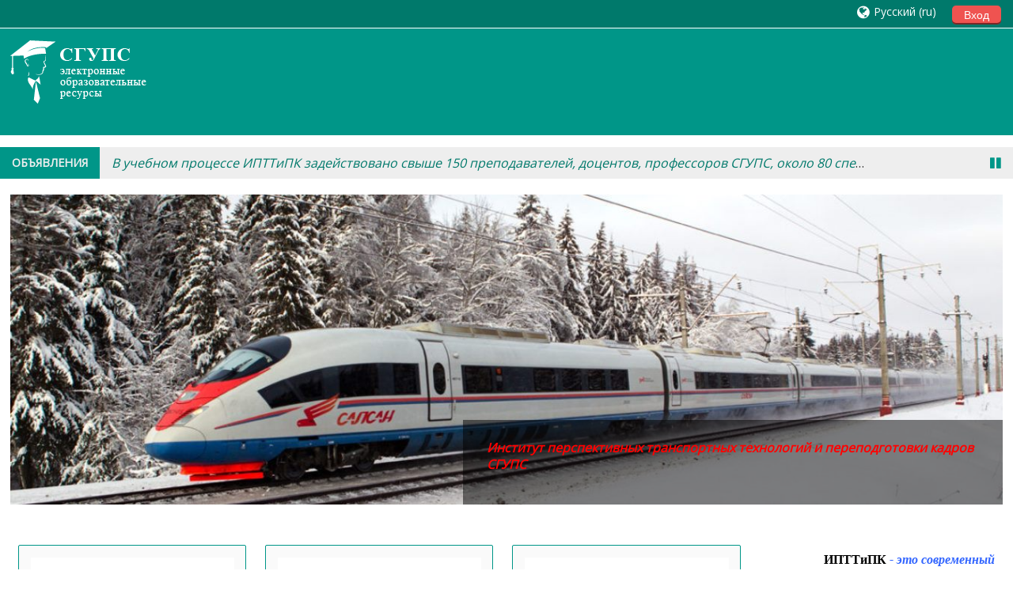

--- FILE ---
content_type: text/html; charset=utf-8
request_url: http://moodleipk.stu.ru/
body_size: 12845
content:
<!DOCTYPE html>
<html  dir="ltr" lang="ru" xml:lang="ru">
<head>
    <title>Институт перспективных транспортных технологий и переподготовки кадров</title>
    <link rel="icon" href="//moodleipk.stu.ru/pluginfile.php/1/theme_adaptable/favicon/1590370330/favicon.ico" />

    <link rel="stylesheet" href="http://moodleipk.stu.ru/theme/adaptable/style/font-awesome.min.css">

    <link href='https://fonts.googleapis.com/css?family=Open+Sans:400'
    rel='stylesheet'
    type='text/css'>

    <link href='https://fonts.googleapis.com/css?family=Roboto+Slab:400'
    rel='stylesheet'
    type='text/css'>

    <link href='https://fonts.googleapis.com/css?family=Audiowide:400'
    rel='stylesheet'
    type='text/css'>

<meta http-equiv="Content-Type" content="text/html; charset=utf-8" />
<meta name="keywords" content="moodle, Институт перспективных транспортных технологий и переподготовки кадров" />
<link rel="stylesheet" type="text/css" href="http://moodleipk.stu.ru/theme/yui_combo.php?rollup/3.17.2/yui-moodlesimple-min.css" /><script id="firstthemesheet" type="text/css">/** Required in order to fix style inclusion problems in IE with YUI **/</script><link rel="stylesheet" type="text/css" href="http://moodleipk.stu.ru/theme/styles.php/adaptable/1590370330/all" />
<script type="text/javascript">
//<![CDATA[
var M = {}; M.yui = {};
M.pageloadstarttime = new Date();
M.cfg = {"wwwroot":"http:\/\/moodleipk.stu.ru","sesskey":"s9el4cSEJs","loadingicon":"http:\/\/moodleipk.stu.ru\/theme\/image.php\/adaptable\/core\/1590370330\/i\/loading_small","themerev":"1590370330","slasharguments":1,"theme":"adaptable","jsrev":"1590370330","admin":"admin","svgicons":true};var yui1ConfigFn = function(me) {if(/-skin|reset|fonts|grids|base/.test(me.name)){me.type='css';me.path=me.path.replace(/\.js/,'.css');me.path=me.path.replace(/\/yui2-skin/,'/assets/skins/sam/yui2-skin')}};
var yui2ConfigFn = function(me) {var parts=me.name.replace(/^moodle-/,'').split('-'),component=parts.shift(),module=parts[0],min='-min';if(/-(skin|core)$/.test(me.name)){parts.pop();me.type='css';min=''};if(module){var filename=parts.join('-');me.path=component+'/'+module+'/'+filename+min+'.'+me.type}else me.path=component+'/'+component+'.'+me.type};
YUI_config = {"debug":false,"base":"http:\/\/moodleipk.stu.ru\/lib\/yuilib\/3.17.2\/","comboBase":"http:\/\/moodleipk.stu.ru\/theme\/yui_combo.php?","combine":true,"filter":null,"insertBefore":"firstthemesheet","groups":{"yui2":{"base":"http:\/\/moodleipk.stu.ru\/lib\/yuilib\/2in3\/2.9.0\/build\/","comboBase":"http:\/\/moodleipk.stu.ru\/theme\/yui_combo.php?","combine":true,"ext":false,"root":"2in3\/2.9.0\/build\/","patterns":{"yui2-":{"group":"yui2","configFn":yui1ConfigFn}}},"moodle":{"name":"moodle","base":"http:\/\/moodleipk.stu.ru\/theme\/yui_combo.php?m\/1590370330\/","combine":true,"comboBase":"http:\/\/moodleipk.stu.ru\/theme\/yui_combo.php?","ext":false,"root":"m\/1590370330\/","patterns":{"moodle-":{"group":"moodle","configFn":yui2ConfigFn}},"filter":null,"modules":{"moodle-core-formchangechecker":{"requires":["base","event-focus"]},"moodle-core-checknet":{"requires":["base-base","moodle-core-notification-alert","io-base"]},"moodle-core-maintenancemodetimer":{"requires":["base","node"]},"moodle-core-languninstallconfirm":{"requires":["base","node","moodle-core-notification-confirm","moodle-core-notification-alert"]},"moodle-core-actionmenu":{"requires":["base","event","node-event-simulate"]},"moodle-core-handlebars":{"condition":{"trigger":"handlebars","when":"after"}},"moodle-core-formautosubmit":{"requires":["base","event-key"]},"moodle-core-dock":{"requires":["base","node","event-custom","event-mouseenter","event-resize","escape","moodle-core-dock-loader"]},"moodle-core-dock-loader":{"requires":["escape"]},"moodle-core-dragdrop":{"requires":["base","node","io","dom","dd","event-key","event-focus","moodle-core-notification"]},"moodle-core-blocks":{"requires":["base","node","io","dom","dd","dd-scroll","moodle-core-dragdrop","moodle-core-notification"]},"moodle-core-event":{"requires":["event-custom"]},"moodle-core-chooserdialogue":{"requires":["base","panel","moodle-core-notification"]},"moodle-core-lockscroll":{"requires":["plugin","base-build"]},"moodle-core-notification":{"requires":["moodle-core-notification-dialogue","moodle-core-notification-alert","moodle-core-notification-confirm","moodle-core-notification-exception","moodle-core-notification-ajaxexception"]},"moodle-core-notification-dialogue":{"requires":["base","node","panel","escape","event-key","dd-plugin","moodle-core-widget-focusafterclose","moodle-core-lockscroll"]},"moodle-core-notification-alert":{"requires":["moodle-core-notification-dialogue"]},"moodle-core-notification-confirm":{"requires":["moodle-core-notification-dialogue"]},"moodle-core-notification-exception":{"requires":["moodle-core-notification-dialogue"]},"moodle-core-notification-ajaxexception":{"requires":["moodle-core-notification-dialogue"]},"moodle-core-popuphelp":{"requires":["moodle-core-tooltip"]},"moodle-core-tooltip":{"requires":["base","node","io-base","moodle-core-notification-dialogue","json-parse","widget-position","widget-position-align","event-outside","cache-base"]},"moodle-core_availability-form":{"requires":["base","node","event","panel","moodle-core-notification-dialogue","json"]},"moodle-backup-backupselectall":{"requires":["node","event","node-event-simulate","anim"]},"moodle-backup-confirmcancel":{"requires":["node","node-event-simulate","moodle-core-notification-confirm"]},"moodle-calendar-info":{"requires":["base","node","event-mouseenter","event-key","overlay","moodle-calendar-info-skin"]},"moodle-course-formatchooser":{"requires":["base","node","node-event-simulate"]},"moodle-course-management":{"requires":["base","node","io-base","moodle-core-notification-exception","json-parse","dd-constrain","dd-proxy","dd-drop","dd-delegate","node-event-delegate"]},"moodle-course-toolboxes":{"requires":["node","base","event-key","node","io","moodle-course-coursebase","moodle-course-util"]},"moodle-course-dragdrop":{"requires":["base","node","io","dom","dd","dd-scroll","moodle-core-dragdrop","moodle-core-notification","moodle-course-coursebase","moodle-course-util"]},"moodle-course-util":{"requires":["node"],"use":["moodle-course-util-base"],"submodules":{"moodle-course-util-base":{},"moodle-course-util-section":{"requires":["node","moodle-course-util-base"]},"moodle-course-util-cm":{"requires":["node","moodle-course-util-base"]}}},"moodle-course-modchooser":{"requires":["moodle-core-chooserdialogue","moodle-course-coursebase"]},"moodle-course-categoryexpander":{"requires":["node","event-key"]},"moodle-form-passwordunmask":{"requires":["node","base"]},"moodle-form-shortforms":{"requires":["node","base","selector-css3","moodle-core-event"]},"moodle-form-showadvanced":{"requires":["node","base","selector-css3"]},"moodle-form-dateselector":{"requires":["base","node","overlay","calendar"]},"moodle-core_message-messenger":{"requires":["escape","handlebars","io-base","moodle-core-notification-ajaxexception","moodle-core-notification-alert","moodle-core-notification-dialogue","moodle-core-notification-exception"]},"moodle-core_message-deletemessage":{"requires":["node","event"]},"moodle-question-qbankmanager":{"requires":["node","selector-css3"]},"moodle-question-searchform":{"requires":["base","node"]},"moodle-question-preview":{"requires":["base","dom","event-delegate","event-key","core_question_engine"]},"moodle-question-chooser":{"requires":["moodle-core-chooserdialogue"]},"moodle-availability_completion-form":{"requires":["base","node","event","moodle-core_availability-form"]},"moodle-availability_date-form":{"requires":["base","node","event","io","moodle-core_availability-form"]},"moodle-availability_grade-form":{"requires":["base","node","event","moodle-core_availability-form"]},"moodle-availability_group-form":{"requires":["base","node","event","moodle-core_availability-form"]},"moodle-availability_grouping-form":{"requires":["base","node","event","moodle-core_availability-form"]},"moodle-availability_profile-form":{"requires":["base","node","event","moodle-core_availability-form"]},"moodle-qtype_ddimageortext-form":{"requires":["moodle-qtype_ddimageortext-dd","form_filepicker"]},"moodle-qtype_ddimageortext-dd":{"requires":["node","dd","dd-drop","dd-constrain"]},"moodle-qtype_ddmarker-dd":{"requires":["node","event-resize","dd","dd-drop","dd-constrain","graphics"]},"moodle-qtype_ddmarker-form":{"requires":["moodle-qtype_ddmarker-dd","form_filepicker","graphics","escape"]},"moodle-qtype_ddwtos-dd":{"requires":["node","dd","dd-drop","dd-constrain"]},"moodle-mod_assign-history":{"requires":["node","transition"]},"moodle-mod_bigbluebuttonbn-modform":{"requires":["base","node"]},"moodle-mod_forum-subscriptiontoggle":{"requires":["base-base","io-base"]},"moodle-mod_quiz-repaginate":{"requires":["base","event","node","io","moodle-core-notification-dialogue"]},"moodle-mod_quiz-modform":{"requires":["base","node","event"]},"moodle-mod_quiz-toolboxes":{"requires":["base","node","event","event-key","io","moodle-mod_quiz-quizbase","moodle-mod_quiz-util-slot","moodle-core-notification-ajaxexception"]},"moodle-mod_quiz-quizbase":{"requires":["base","node"]},"moodle-mod_quiz-autosave":{"requires":["base","node","event","event-valuechange","node-event-delegate","io-form"]},"moodle-mod_quiz-dragdrop":{"requires":["base","node","io","dom","dd","dd-scroll","moodle-core-dragdrop","moodle-core-notification","moodle-mod_quiz-quizbase","moodle-mod_quiz-util-base","moodle-mod_quiz-util-page","moodle-mod_quiz-util-slot","moodle-course-util"]},"moodle-mod_quiz-randomquestion":{"requires":["base","event","node","io","moodle-core-notification-dialogue"]},"moodle-mod_quiz-questionchooser":{"requires":["moodle-core-chooserdialogue","moodle-mod_quiz-util","querystring-parse"]},"moodle-mod_quiz-util":{"requires":["node"],"use":["moodle-mod_quiz-util-base"],"submodules":{"moodle-mod_quiz-util-base":{},"moodle-mod_quiz-util-slot":{"requires":["node","moodle-mod_quiz-util-base"]},"moodle-mod_quiz-util-page":{"requires":["node","moodle-mod_quiz-util-base"]}}},"moodle-mod_quiz-quizquestionbank":{"requires":["base","event","node","io","io-form","yui-later","moodle-question-qbankmanager","moodle-core-notification-dialogue"]},"moodle-message_airnotifier-toolboxes":{"requires":["base","node","io"]},"moodle-block_navigation-navigation":{"requires":["base","io-base","node","event-synthetic","event-delegate","json-parse"]},"moodle-filter_glossary-autolinker":{"requires":["base","node","io-base","json-parse","event-delegate","overlay","moodle-core-event","moodle-core-notification-alert","moodle-core-notification-exception","moodle-core-notification-ajaxexception"]},"moodle-filter_mathjaxloader-loader":{"requires":["moodle-core-event"]},"moodle-editor_atto-editor":{"requires":["node","transition","io","overlay","escape","event","event-simulate","event-custom","node-event-html5","node-event-simulate","yui-throttle","moodle-core-notification-dialogue","moodle-core-notification-confirm","moodle-editor_atto-rangy","handlebars","timers","querystring-stringify"]},"moodle-editor_atto-plugin":{"requires":["node","base","escape","event","event-outside","handlebars","event-custom","timers","moodle-editor_atto-menu"]},"moodle-editor_atto-menu":{"requires":["moodle-core-notification-dialogue","node","event","event-custom"]},"moodle-editor_atto-rangy":{"requires":[]},"moodle-report_eventlist-eventfilter":{"requires":["base","event","node","node-event-delegate","datatable","autocomplete","autocomplete-filters"]},"moodle-report_loglive-fetchlogs":{"requires":["base","event","node","io","node-event-delegate"]},"moodle-gradereport_grader-gradereporttable":{"requires":["base","node","event","handlebars","overlay","event-hover"]},"moodle-gradereport_history-userselector":{"requires":["escape","event-delegate","event-key","handlebars","io-base","json-parse","moodle-core-notification-dialogue"]},"moodle-tool_capability-search":{"requires":["base","node"]},"moodle-tool_monitor-dropdown":{"requires":["base","event","node"]},"moodle-assignfeedback_editpdf-editor":{"requires":["base","event","node","io","graphics","json","event-move","event-resize","querystring-stringify-simple","moodle-core-notification-dialog","moodle-core-notification-exception","moodle-core-notification-ajaxexception"]},"moodle-atto_accessibilitychecker-button":{"requires":["color-base","moodle-editor_atto-plugin"]},"moodle-atto_accessibilityhelper-button":{"requires":["moodle-editor_atto-plugin"]},"moodle-atto_align-button":{"requires":["moodle-editor_atto-plugin"]},"moodle-atto_bold-button":{"requires":["moodle-editor_atto-plugin"]},"moodle-atto_charmap-button":{"requires":["moodle-editor_atto-plugin"]},"moodle-atto_clear-button":{"requires":["moodle-editor_atto-plugin"]},"moodle-atto_collapse-button":{"requires":["moodle-editor_atto-plugin"]},"moodle-atto_emoticon-button":{"requires":["moodle-editor_atto-plugin"]},"moodle-atto_equation-button":{"requires":["moodle-editor_atto-plugin","moodle-core-event","io","event-valuechange","tabview","array-extras"]},"moodle-atto_html-button":{"requires":["moodle-editor_atto-plugin","event-valuechange"]},"moodle-atto_image-button":{"requires":["moodle-editor_atto-plugin"]},"moodle-atto_indent-button":{"requires":["moodle-editor_atto-plugin"]},"moodle-atto_italic-button":{"requires":["moodle-editor_atto-plugin"]},"moodle-atto_link-button":{"requires":["moodle-editor_atto-plugin"]},"moodle-atto_managefiles-usedfiles":{"requires":["node","escape"]},"moodle-atto_managefiles-button":{"requires":["moodle-editor_atto-plugin"]},"moodle-atto_media-button":{"requires":["moodle-editor_atto-plugin"]},"moodle-atto_noautolink-button":{"requires":["moodle-editor_atto-plugin"]},"moodle-atto_orderedlist-button":{"requires":["moodle-editor_atto-plugin"]},"moodle-atto_rtl-button":{"requires":["moodle-editor_atto-plugin"]},"moodle-atto_strike-button":{"requires":["moodle-editor_atto-plugin"]},"moodle-atto_subscript-button":{"requires":["moodle-editor_atto-plugin"]},"moodle-atto_superscript-button":{"requires":["moodle-editor_atto-plugin"]},"moodle-atto_table-button":{"requires":["moodle-editor_atto-plugin","moodle-editor_atto-menu","event","event-valuechange"]},"moodle-atto_title-button":{"requires":["moodle-editor_atto-plugin"]},"moodle-atto_underline-button":{"requires":["moodle-editor_atto-plugin"]},"moodle-atto_undo-button":{"requires":["moodle-editor_atto-plugin"]},"moodle-atto_unorderedlist-button":{"requires":["moodle-editor_atto-plugin"]}}},"gallery":{"name":"gallery","base":"http:\/\/moodleipk.stu.ru\/lib\/yuilib\/gallery\/","combine":true,"comboBase":"http:\/\/moodleipk.stu.ru\/theme\/yui_combo.php?","ext":false,"root":"gallery\/1590370330\/","patterns":{"gallery-":{"group":"gallery"}}}},"modules":{"core_filepicker":{"name":"core_filepicker","fullpath":"http:\/\/moodleipk.stu.ru\/lib\/javascript.php\/1590370330\/repository\/filepicker.js","requires":["base","node","node-event-simulate","json","async-queue","io-base","io-upload-iframe","io-form","yui2-treeview","panel","cookie","datatable","datatable-sort","resize-plugin","dd-plugin","escape","moodle-core_filepicker"]},"mathjax":{"name":"mathjax","fullpath":"http:\/\/cdn.mathjax.org\/mathjax\/2.5-latest\/MathJax.js?delayStartupUntil=configured"}}};
M.yui.loader = {modules: {}};

//]]>
</script>
    <meta name="viewport" content="width=device-width, initial-scale=1.0">
</head>

<body  id="page-site-index" class="format-site course path-site safari dir-ltr lang-ru yui-skin-sam yui3-skin-sam moodleipk-stu-ru pagelayout-frontpage course-1 context-6 notloggedin two-column  has-region-side-post used-region-side-post has-region-middle empty-region-middle has-region-frnt-footer empty-region-frnt-footer has-region-frnt-market-a empty-region-frnt-market-a has-region-frnt-market-b empty-region-frnt-market-b has-region-frnt-market-c empty-region-frnt-market-c has-region-frnt-market-d empty-region-frnt-market-d has-region-frnt-market-e empty-region-frnt-market-e has-region-frnt-market-f empty-region-frnt-market-f has-region-frnt-market-g empty-region-frnt-market-g has-region-frnt-market-h empty-region-frnt-market-h has-region-frnt-market-i empty-region-frnt-market-i has-region-frnt-market-j empty-region-frnt-market-j has-region-frnt-market-k empty-region-frnt-market-k has-region-frnt-market-l empty-region-frnt-market-l has-region-frnt-market-m empty-region-frnt-market-m has-region-frnt-market-n empty-region-frnt-market-n has-region-frnt-market-o empty-region-frnt-market-o has-region-frnt-market-p empty-region-frnt-market-p has-region-frnt-market-q empty-region-frnt-market-q has-region-frnt-market-r empty-region-frnt-market-r has-region-frnt-market-s empty-region-frnt-market-s has-region-frnt-market-t empty-region-frnt-market-t side-post-only layout-option-nonavbar">

<div class="skiplinks"><a class="skip" href="#maincontent">Перейти к основному содержанию</a></div>
<script type="text/javascript" src="http://moodleipk.stu.ru/theme/yui_combo.php?rollup/3.17.2/yui-moodlesimple-min.js&amp;rollup/1590370330/mcore-min.js"></script><script type="text/javascript" src="http://moodleipk.stu.ru/theme/jquery.php/core/jquery-1.11.3.min.js"></script>
<script type="text/javascript" src="http://moodleipk.stu.ru/theme/jquery.php/theme_adaptable/pace-min.js"></script>
<script type="text/javascript" src="http://moodleipk.stu.ru/theme/jquery.php/theme_adaptable/jquery-flexslider-min.js"></script>
<script type="text/javascript" src="http://moodleipk.stu.ru/theme/jquery.php/theme_adaptable/tickerme.js"></script>
<script type="text/javascript" src="http://moodleipk.stu.ru/theme/jquery.php/theme_adaptable/jquery-easing-min.js"></script>
<script type="text/javascript" src="http://moodleipk.stu.ru/theme/jquery.php/theme_adaptable/adaptable.js"></script>
<script type="text/javascript" src="http://moodleipk.stu.ru/lib/javascript.php/1590370330/lib/javascript-static.js"></script>
<script type="text/javascript">
//<![CDATA[
document.body.className += ' jsenabled';
//]]>
</script>

<div id="page" class="container-fluid fullin showblockicons">



    <header id="page-header-wrapper">
    <div id="above-header">
        <div class="clearfix container userhead">
            <div class="pull-left">
                <ul class="usermenu2 nav navbar-nav navbar-right"></ul>            </div>

            <div class="headermenu row">
        <form action="http://moodleipk.stu.ru/login/index.php" method="post">
            <button class="btn-login" type="submit">
                Вход            </button>
        </form>
</div>

<div style="float: right; position: relative; display: inline; margin-left: 15px; height:20px;">
<ul class="nav"><li class="dropdown langmenu"><a href="#" class="dropdown-toggle" data-toggle="dropdown" title="Язык"><i class="fa fa-globe fa-lg"></i><span class="langdesc">Русский ‎(ru)‎</span></a><ul class="dropdown-menu"><li><a title="English ‎(en)‎" href="http://moodleipk.stu.ru/?lang=en">English ‎(en)‎</a></li><li><a title="Русский ‎(ru)‎" href="http://moodleipk.stu.ru/?lang=ru">Русский ‎(ru)‎</a></li></ul></ul></div>

    </div>
</div>
<div id="page-header" class="clearfix container">


<div id="titlecontainer" class="pull-left"><div id="logocontainer"><a href='http://moodleipk.stu.ru'><img src=//moodleipk.stu.ru/pluginfile.php/1/theme_adaptable/logo/1590370330/logo.png alt="logo" id="logo" /></a></div><div id="sitetitle">ИПТТиПК СГУПС</div></div>

<div class="socialbox pull-right"></div>

        <div id="course-header">
                    </div>
    </div>

</header>

<div id="ticker-wrap" class="clearfix container"><div class="pull-left" id="ticker-announce">Объявления</div><ul id="ticker"><li><i><span style="font-size: medium; color:#00796B;">В учебном процессе ИПТТиПК задействовано свыше 150 
преподавателей, доцентов, профессоров СГУПС, около 80 специалистов 
Западно-Сибирской железной дороги</span></i></li><li><i><span style="font-size: medium; color:#00796B;">более 100 доцентов и
 профессоров вузов Новосибирска и других регионов, специалисты и тренеры
 городских обучающих центров</span></i></li></ul></div><div class="container slidewrap">
            <div id="main-slider" class="flexslider">
            <ul class="slides"><li><img src="//moodleipk.stu.ru/pluginfile.php/1/theme_adaptable/p1/1590370330/sapsan.jpg" alt="p1"/><div class="flex-caption"><p><span style="font-size:medium;color:#FF0000;"><strong><b><i>Институт перспективных транспортных технологий и переподготовки кадров СГУПС</i></b></strong></span><br /></p></div></li></ul></div></div><div id="theinfo" class="container">            <div class="row-fluid">
                                     </div>
        </div>
 



<div id="themessage" class="container">
    <div id="themessage-internal">
        <div class="row-fluid">
                 </div>
    </div>
</div>

<div class="container outercont">
    <div id="page-content" class="row-fluid">
     <div id="page-navbar" class="span12">
            <nav class="breadcrumb-button"></nav>
            <ul class="breadcrumb"><a href="http://moodleipk.stu.ru/"><i class="fa fa-home fa-lg"></i></a></ul>
    </div>

<section id="region-main" class="span9" style="margin: 0;"><div role="main"><span id="maincontent"></span><a class="skip skip-block" href="#skipavailablecourses">Пропустить доступные курсы</a><div id="frontpage-course-list"><h2>Доступные курсы</h2><div class="courses frontpage-course-list-all"><div class=" span4 panel panel-default coursebox hover"><a href='http://moodleipk.stu.ru/course/view.php?id=997'><div class="panel-heading"></div></a><div class="panel-body clearfix"><div class='cimbox' style='background: #FFF url() no-repeat center center;
                                                          background-size: contain;'></div><div class="coursebox-content"><h3><a class="" href="http://moodleipk.stu.ru/course/view.php?id=997">Техносферная безопасность. Охрана труда с 3 июля по 17 ноября 2023 г.</a></h3><div class="summary"><p><strong>Техносферная безопасность. Охрана труда с 3 июля по 17 ноября 2023 г.</strong></p></div></div><div class="boxfooter"></div><a class=" coursebtn submit btn btn-info btn-sm pull-right" href="http://moodleipk.stu.ru/course/view.php?id=997"><span class="get_stringlink">Course <span class="fa fa-chevron-right"></span></span></a></div></div><div class=" span4 panel panel-default coursebox hover"><a href='http://moodleipk.stu.ru/course/view.php?id=996'><div class="panel-heading"></div></a><div class="panel-body clearfix"><div class='cimbox' style='background: #FFF url() no-repeat center center;
                                                          background-size: contain;'></div><div class="coursebox-content"><h3><a class="" href="http://moodleipk.stu.ru/course/view.php?id=996">Инструктор (преподаватель) массового обучения навыкам оказания первой помощи после несчастного случая с 19 июня по 7 июля 2023 г.</a></h3><div class="summary"><p><strong>Инструктор (преподаватель) массового обучения навыкам оказания первой помощи после несчастного случая с 19 июня по 7 июля 2023 г.</strong></p></div></div><div class="boxfooter"></div><a class=" coursebtn submit btn btn-info btn-sm pull-right" href="http://moodleipk.stu.ru/course/view.php?id=996"><span class="get_stringlink">Course <span class="fa fa-chevron-right"></span></span></a></div></div><div class=" span4 panel panel-default coursebox hover"><a href='http://moodleipk.stu.ru/course/view.php?id=995'><div class="panel-heading"></div></a><div class="panel-body clearfix"><div class='cimbox' style='background: #FFF url() no-repeat center center;
                                                          background-size: contain;'></div><div class="coursebox-content"><h3><a class="" href="http://moodleipk.stu.ru/course/view.php?id=995">Инструктор (преподаватель) массового обучения навыкам оказания первой помощи после несчастного случая с 5 по 23 июня 2023 г.</a></h3><div class="summary"><p><strong>Инструктор (преподаватель) массового обучения навыкам оказания первой помощи после несчастного случая с 5 по 23 июня 2023 г.</strong></p></div></div><div class="boxfooter"></div><a class=" coursebtn submit btn btn-info btn-sm pull-right" href="http://moodleipk.stu.ru/course/view.php?id=995"><span class="get_stringlink">Course <span class="fa fa-chevron-right"></span></span></a></div></div><div class=" span4 panel panel-default coursebox hover"><a href='http://moodleipk.stu.ru/course/view.php?id=994'><div class="panel-heading"></div></a><div class="panel-body clearfix"><div class='cimbox' style='background: #FFF url() no-repeat center center;
                                                          background-size: contain;'></div><div class="coursebox-content"><h3><a class="" href="http://moodleipk.stu.ru/course/view.php?id=994">Организация грузовой и коммерческой работы на железнодорожных путях необщего пользования с 29 мая г. по 29 декабря 2023 г.</a></h3><div class="summary"><p><strong>Организация грузовой и коммерческой работы на железнодорожных путях необщего пользования с 29 мая г. по 29 декабря 2023 г.</strong></p></div></div><div class="boxfooter"></div><a class=" coursebtn submit btn btn-info btn-sm pull-right" href="http://moodleipk.stu.ru/course/view.php?id=994"><span class="get_stringlink">Course <span class="fa fa-chevron-right"></span></span></a></div></div><div class=" span4 panel panel-default coursebox hover"><a href='http://moodleipk.stu.ru/course/view.php?id=993'><div class="panel-heading"></div></a><div class="panel-body clearfix"><div class='cimbox' style='background: #FFF url() no-repeat center center;
                                                          background-size: contain;'></div><div class="coursebox-content"><h3><a class="" href="http://moodleipk.stu.ru/course/view.php?id=993">Устройство бесстыкового пути. Температурное воздействие на рельсовые плети. Система содержания и ремонта бесстыкового пути на основе обеспечения его устойчивости с 15 по 26 мая 2023 г.</a></h3><div class="summary"><p><strong>Устройство бесстыкового пути. Температурное воздействие на рельсовые плети. Система содержания и ремонта бесстыкового пути на основе обеспечения его устойчивости с 15 по 26 мая 2023 г.</strong></p></div></div><div class="boxfooter"></div><a class=" coursebtn submit btn btn-info btn-sm pull-right" href="http://moodleipk.stu.ru/course/view.php?id=993"><span class="get_stringlink">Course <span class="fa fa-chevron-right"></span></span></a></div></div><div class=" span4 panel panel-default coursebox hover"><a href='http://moodleipk.stu.ru/course/view.php?id=992'><div class="panel-heading"></div></a><div class="panel-body clearfix"><div class='cimbox' style='background: #FFF url() no-repeat center center;
                                                          background-size: contain;'></div><div class="coursebox-content"><h3><a class="" href="http://moodleipk.stu.ru/course/view.php?id=992">Инструктор (преподаватель) массового обучения навыкам оказания первой помощи после несчастного случая с 15 мая по 2 июня 2023 г.</a></h3><div class="summary"><p><strong>Инструктор (преподаватель) массового обучения навыкам оказания первой помощи после несчастного случая с 15 мая по 2 июня 2023 г.</strong></p></div></div><div class="boxfooter"></div><a class=" coursebtn submit btn btn-info btn-sm pull-right" href="http://moodleipk.stu.ru/course/view.php?id=992"><span class="get_stringlink">Course <span class="fa fa-chevron-right"></span></span></a></div></div><div class=" span4 panel panel-default coursebox hover"><a href='http://moodleipk.stu.ru/course/view.php?id=991'><div class="panel-heading"></div></a><div class="panel-body clearfix"><div class='cimbox' style='background: #FFF url() no-repeat center center;
                                                          background-size: contain;'></div><div class="coursebox-content"><h3><a class="" href="http://moodleipk.stu.ru/course/view.php?id=991">Противодействие коррупции 2023</a></h3><div class="summary"><p><strong>Противодействие коррупции 2023</strong></p></div></div><div class="boxfooter"></div><a class=" coursebtn submit btn btn-info btn-sm pull-right" href="http://moodleipk.stu.ru/course/view.php?id=991"><span class="get_stringlink">Course <span class="fa fa-chevron-right"></span></span></a></div></div><div class=" span4 panel panel-default coursebox hover"><a href='http://moodleipk.stu.ru/course/view.php?id=990'><div class="panel-heading"></div></a><div class="panel-body clearfix"><div class='cimbox' style='background: #FFF url() no-repeat center center;
                                                          background-size: contain;'></div><div class="coursebox-content"><h3><a class="" href="http://moodleipk.stu.ru/course/view.php?id=990">Инструктор (преподаватель) массового обучения навыкам оказания первой помощи после несчастного случая с 24 апреля по 19 мая 2023 г.</a></h3><div class="summary"><p><strong>Инструктор (преподаватель) массового обучения навыкам оказания первой помощи после несчастного случая с 24 апреля по 19 мая 2023 г.</strong></p></div></div><div class="boxfooter"></div><a class=" coursebtn submit btn btn-info btn-sm pull-right" href="http://moodleipk.stu.ru/course/view.php?id=990"><span class="get_stringlink">Course <span class="fa fa-chevron-right"></span></span></a></div></div><div class=" span4 panel panel-default coursebox hover"><a href='http://moodleipk.stu.ru/course/view.php?id=989'><div class="panel-heading"></div></a><div class="panel-body clearfix"><div class='cimbox' style='background: #FFF url() no-repeat center center;
                                                          background-size: contain;'></div><div class="coursebox-content"><h3><a class="" href="http://moodleipk.stu.ru/course/view.php?id=989">Контроль качества при ремонте и содержании автомобильных дорог с 10 по 14 апреля 2023 г.</a></h3><div class="summary"><p><strong>Контроль качества при ремонте и содержании автомобильных дорог с 10 по 14 апреля 2023 г.</strong></p></div></div><div class="boxfooter"></div><a class=" coursebtn submit btn btn-info btn-sm pull-right" href="http://moodleipk.stu.ru/course/view.php?id=989"><span class="get_stringlink">Course <span class="fa fa-chevron-right"></span></span></a></div></div><div class=" span4 panel panel-default coursebox hover"><a href='http://moodleipk.stu.ru/course/view.php?id=988'><div class="panel-heading"></div></a><div class="panel-body clearfix"><div class='cimbox' style='background: #FFF url() no-repeat center center;
                                                          background-size: contain;'></div><div class="coursebox-content"><h3><a class="" href="http://moodleipk.stu.ru/course/view.php?id=988">Специалист, ответственный за обеспечение безопасности дорожного движения c 10 апреля по 9 июня 2023 г.</a></h3><div class="summary"><p><strong>Специалист, ответственный за обеспечение безопасности дорожного движения c 10 апреля по 9 июня 2023 г.</strong></p></div></div><div class="boxfooter"></div><a class=" coursebtn submit btn btn-info btn-sm pull-right" href="http://moodleipk.stu.ru/course/view.php?id=988"><span class="get_stringlink">Course <span class="fa fa-chevron-right"></span></span></a></div></div><div class=" span4 panel panel-default coursebox hover"><a href='http://moodleipk.stu.ru/course/view.php?id=987'><div class="panel-heading"></div></a><div class="panel-body clearfix"><div class='cimbox' style='background: #FFF url() no-repeat center center;
                                                          background-size: contain;'></div><div class="coursebox-content"><h3><a class="" href="http://moodleipk.stu.ru/course/view.php?id=987">Контролер технического состояния транспортных средств автомобильного транспорта с 10 апреля по 9 июня 2023 г.</a></h3><div class="summary"><p><strong>Контролер технического состояния транспортных средств автомобильного транспорта с 10 апреля по 9 июня 2023 г.</strong></p></div></div><div class="boxfooter"></div><a class=" coursebtn submit btn btn-info btn-sm pull-right" href="http://moodleipk.stu.ru/course/view.php?id=987"><span class="get_stringlink">Course <span class="fa fa-chevron-right"></span></span></a></div></div><div class=" span4 panel panel-default coursebox hover"><a href='http://moodleipk.stu.ru/course/view.php?id=986'><div class="panel-heading"></div></a><div class="panel-body clearfix"><div class='cimbox' style='background: #FFF url() no-repeat center center;
                                                          background-size: contain;'></div><div class="coursebox-content"><h3><a class="" href="http://moodleipk.stu.ru/course/view.php?id=986">Диспетчер автомобильного и городского наземного электрического транспорта с 10 апреля по 9 июня 2023 г.</a></h3><div class="summary"><p><strong>Диспетчер автомобильного и городского наземного электрического транспорта с 10 апреля по 9 июня 2023 г.</strong></p></div></div><div class="boxfooter"></div><a class=" coursebtn submit btn btn-info btn-sm pull-right" href="http://moodleipk.stu.ru/course/view.php?id=986"><span class="get_stringlink">Course <span class="fa fa-chevron-right"></span></span></a></div></div><div class=" span4 panel panel-default coursebox hover"><a href='http://moodleipk.stu.ru/course/view.php?id=985'><div class="panel-heading"></div></a><div class="panel-body clearfix"><div class='cimbox' style='background: #FFF url() no-repeat center center;
                                                          background-size: contain;'></div><div class="coursebox-content"><h3><a class="" href="http://moodleipk.stu.ru/course/view.php?id=985">Инструктор (преподаватель) массового обучения навыкам оказания первой помощи после несчастного случая с 10 по 28 апреля 2023 г.</a></h3><div class="summary"><p><strong>Инструктор (преподаватель) массового обучения навыкам оказания первой помощи после несчастного случая с 10 по 28 апреля 2023 г.</strong></p></div></div><div class="boxfooter"></div><a class=" coursebtn submit btn btn-info btn-sm pull-right" href="http://moodleipk.stu.ru/course/view.php?id=985"><span class="get_stringlink">Course <span class="fa fa-chevron-right"></span></span></a></div></div><div class=" span4 panel panel-default coursebox hover"><a href='http://moodleipk.stu.ru/course/view.php?id=984'><div class="panel-heading"></div></a><div class="panel-body clearfix"><div class='cimbox' style='background: #FFF url() no-repeat center center;
                                                          background-size: contain;'></div><div class="coursebox-content"><h3><a class="" href="http://moodleipk.stu.ru/course/view.php?id=984">Совершенствование работы производственно-технических отделов дирекций по ремонту пути и их структурных подразделений с 10 по 21 апреля 2023 г.</a></h3><div class="summary"><p><strong>Совершенствование работы производственно-технических отделов дирекций по ремонту пути и их структурных подразделений с 10 по 21 апреля 2023 г.</strong></p></div></div><div class="boxfooter"></div><a class=" coursebtn submit btn btn-info btn-sm pull-right" href="http://moodleipk.stu.ru/course/view.php?id=984"><span class="get_stringlink">Course <span class="fa fa-chevron-right"></span></span></a></div></div><div class=" span4 panel panel-default coursebox hover"><a href='http://moodleipk.stu.ru/course/view.php?id=983'><div class="panel-heading"></div></a><div class="panel-body clearfix"><div class='cimbox' style='background: #FFF url() no-repeat center center;
                                                          background-size: contain;'></div><div class="coursebox-content"><h3><a class="" href="http://moodleipk.stu.ru/course/view.php?id=983">Мониторинг состояния искусственных сооружений, ремонт и реконструкция искусственных сооружений с 10 по 21 апреля 2023 г.</a></h3><div class="summary"><p><strong>Мониторинг состояния искусственных сооружений, ремонт и реконструкция искусственных сооружений с 10 по 21 апреля 2023 г.</strong></p></div></div><div class="boxfooter"></div><a class=" coursebtn submit btn btn-info btn-sm pull-right" href="http://moodleipk.stu.ru/course/view.php?id=983"><span class="get_stringlink">Course <span class="fa fa-chevron-right"></span></span></a></div></div><div class="paging paging-morelink"><a href="http://moodleipk.stu.ru/course/index.php">Все курсы</a></div></div></div><span class="skip-block-to" id="skipavailablecourses"></span><br /><a class="skip-block skip" href="#skipsitenews">Пропустить новости сайта</a><div id="site-news-forum"><h2>Новости сайта</h2><div class="forumnodiscuss">(Пока новостей нет)</div>
</div><span class="skip-block-to" id="skipsitenews"></span><br /><a class="skip skip-block" href="#skipcourses">Пропустить курсы</a><div id="frontpage-category-combo"><h2>Курсы</h2><div class="course_category_tree clearfix "><div class="collapsible-actions"><a class="collapseexpand collapse-all" href="#">Свернуть всё</a></div><div class="content"><div class="subcategories"><div class="category loaded with_children" data-categoryid="2" data-depth="1" data-showcourses="10" data-type="0"><div class="info"><h3 class="categoryname"><a href="http://moodleipk.stu.ru/course/index.php?categoryid=2">ИПТТиПК</a></h3></div><div class="content"><div class="subcategories"><div class="category loaded with_children" data-categoryid="6" data-depth="2" data-showcourses="10" data-type="0"><div class="info"><h4 class="categoryname"><a href="http://moodleipk.stu.ru/course/index.php?categoryid=6">Учебно-организационный отдел</a></h4></div><div class="content"><div class="courses frontpage-category-combo"><div class=" span4 panel panel-default coursebox hover"><a href='http://moodleipk.stu.ru/course/view.php?id=763'><div class="panel-heading"></div></a><div id="coursecollapse763" class="panel-collapse collapse"><div class="panel-body clearfix"></div></div></div><div class=" span4 panel panel-default coursebox hover"><a href='http://moodleipk.stu.ru/course/view.php?id=764'><div class="panel-heading"><a data-toggle="collapse" data-parent="#frontpage-category-combo" href="#coursecollapse764">&nbsp;<span class="glyphicon glyphicon-info-sign"></span></a></div></a><div id="coursecollapse764" class="panel-collapse collapse"><div class="panel-body clearfix"></div></div></div><div class=" span4 panel panel-default coursebox hover"><a href='http://moodleipk.stu.ru/course/view.php?id=765'><div class="panel-heading"></div></a><div id="coursecollapse765" class="panel-collapse collapse"><div class="panel-body clearfix"></div></div></div><div class=" span4 panel panel-default coursebox hover"><a href='http://moodleipk.stu.ru/course/view.php?id=766'><div class="panel-heading"></div></a><div id="coursecollapse766" class="panel-collapse collapse"><div class="panel-body clearfix"></div></div></div><div class=" span4 panel panel-default coursebox hover"><a href='http://moodleipk.stu.ru/course/view.php?id=770'><div class="panel-heading"></div></a><div id="coursecollapse770" class="panel-collapse collapse"><div class="panel-body clearfix"></div></div></div><div class=" span4 panel panel-default coursebox hover"><a href='http://moodleipk.stu.ru/course/view.php?id=771'><div class="panel-heading"></div></a><div id="coursecollapse771" class="panel-collapse collapse"><div class="panel-body clearfix"></div></div></div><div class=" span4 panel panel-default coursebox hover"><a href='http://moodleipk.stu.ru/course/view.php?id=772'><div class="panel-heading"></div></a><div id="coursecollapse772" class="panel-collapse collapse"><div class="panel-body clearfix"></div></div></div><div class=" span4 panel panel-default coursebox hover"><a href='http://moodleipk.stu.ru/course/view.php?id=774'><div class="panel-heading"><a data-toggle="collapse" data-parent="#frontpage-category-combo" href="#coursecollapse774">&nbsp;<span class="glyphicon glyphicon-info-sign"></span></a></div></a><div id="coursecollapse774" class="panel-collapse collapse"><div class="panel-body clearfix"></div></div></div><div class=" span4 panel panel-default coursebox hover"><a href='http://moodleipk.stu.ru/course/view.php?id=778'><div class="panel-heading"></div></a><div id="coursecollapse778" class="panel-collapse collapse"><div class="panel-body clearfix"></div></div></div><div class=" span4 panel panel-default coursebox hover"><a href='http://moodleipk.stu.ru/course/view.php?id=779'><div class="panel-heading"><a data-toggle="collapse" data-parent="#frontpage-category-combo" href="#coursecollapse779">&nbsp;<span class="glyphicon glyphicon-info-sign"></span></a></div></a><div id="coursecollapse779" class="panel-collapse collapse"><div class="panel-body clearfix"></div></div></div><div class=" span4 panel panel-default coursebox hover"><a href='http://moodleipk.stu.ru/course/view.php?id=782'><div class="panel-heading"></div></a><div id="coursecollapse782" class="panel-collapse collapse"><div class="panel-body clearfix"></div></div></div><div class=" span4 panel panel-default coursebox hover"><a href='http://moodleipk.stu.ru/course/view.php?id=783'><div class="panel-heading"></div></a><div id="coursecollapse783" class="panel-collapse collapse"><div class="panel-body clearfix"></div></div></div><div class=" span4 panel panel-default coursebox hover"><a href='http://moodleipk.stu.ru/course/view.php?id=787'><div class="panel-heading"></div></a><div id="coursecollapse787" class="panel-collapse collapse"><div class="panel-body clearfix"></div></div></div><div class=" span4 panel panel-default coursebox hover"><a href='http://moodleipk.stu.ru/course/view.php?id=796'><div class="panel-heading"><a data-toggle="collapse" data-parent="#frontpage-category-combo" href="#coursecollapse796">&nbsp;<span class="glyphicon glyphicon-info-sign"></span></a></div></a><div id="coursecollapse796" class="panel-collapse collapse"><div class="panel-body clearfix"></div></div></div><div class=" span4 panel panel-default coursebox hover"><a href='http://moodleipk.stu.ru/course/view.php?id=797'><div class="panel-heading"><a data-toggle="collapse" data-parent="#frontpage-category-combo" href="#coursecollapse797">&nbsp;<span class="glyphicon glyphicon-info-sign"></span></a></div></a><div id="coursecollapse797" class="panel-collapse collapse"><div class="panel-body clearfix"></div></div></div><div class=" span4 panel panel-default coursebox hover"><a href='http://moodleipk.stu.ru/course/view.php?id=803'><div class="panel-heading"><a data-toggle="collapse" data-parent="#frontpage-category-combo" href="#coursecollapse803">&nbsp;<span class="glyphicon glyphicon-info-sign"></span></a></div></a><div id="coursecollapse803" class="panel-collapse collapse"><div class="panel-body clearfix"></div></div></div><div class=" span4 panel panel-default coursebox hover"><a href='http://moodleipk.stu.ru/course/view.php?id=804'><div class="panel-heading"><a data-toggle="collapse" data-parent="#frontpage-category-combo" href="#coursecollapse804">&nbsp;<span class="glyphicon glyphicon-info-sign"></span></a></div></a><div id="coursecollapse804" class="panel-collapse collapse"><div class="panel-body clearfix"></div></div></div><div class=" span4 panel panel-default coursebox hover"><a href='http://moodleipk.stu.ru/course/view.php?id=805'><div class="panel-heading"><a data-toggle="collapse" data-parent="#frontpage-category-combo" href="#coursecollapse805">&nbsp;<span class="glyphicon glyphicon-info-sign"></span></a></div></a><div id="coursecollapse805" class="panel-collapse collapse"><div class="panel-body clearfix"></div></div></div><div class=" span4 panel panel-default coursebox hover"><a href='http://moodleipk.stu.ru/course/view.php?id=809'><div class="panel-heading"></div></a><div id="coursecollapse809" class="panel-collapse collapse"><div class="panel-body clearfix"></div></div></div><div class=" span4 panel panel-default coursebox hover"><a href='http://moodleipk.stu.ru/course/view.php?id=810'><div class="panel-heading"></div></a><div id="coursecollapse810" class="panel-collapse collapse"><div class="panel-body clearfix"></div></div></div><div class="paging paging-morelink"><a href="http://moodleipk.stu.ru/course/index.php?browse=courses&amp;page=1&amp;categoryid=6">Показать еще</a></div></div></div></div><div class="category loaded with_children" data-categoryid="5" data-depth="2" data-showcourses="10" data-type="0"><div class="info"><h4 class="categoryname"><a href="http://moodleipk.stu.ru/course/index.php?categoryid=5">Центр бизнеса и менеджмента</a></h4></div><div class="content"><div class="courses "><div class=" span4 panel panel-default coursebox hover"><a href='http://moodleipk.stu.ru/course/view.php?id=948'><div class="panel-heading"></div></a><div id="coursecollapse948" class="panel-collapse collapse"><div class="panel-body clearfix"></div></div></div><div class=" span4 panel panel-default coursebox hover"><a href='http://moodleipk.stu.ru/course/view.php?id=922'><div class="panel-heading"></div></a><div id="coursecollapse922" class="panel-collapse collapse"><div class="panel-body clearfix"></div></div></div><div class=" span4 panel panel-default coursebox hover"><a href='http://moodleipk.stu.ru/course/view.php?id=901'><div class="panel-heading"><a data-toggle="collapse" data-parent="#frontpage-category-combo" href="#coursecollapse901">&nbsp;<span class="glyphicon glyphicon-info-sign"></span></a></div></a><div id="coursecollapse901" class="panel-collapse collapse"><div class="panel-body clearfix"></div></div></div><div class=" span4 panel panel-default coursebox hover"><a href='http://moodleipk.stu.ru/course/view.php?id=866'><div class="panel-heading"></div></a><div id="coursecollapse866" class="panel-collapse collapse"><div class="panel-body clearfix"></div></div></div><div class=" span4 panel panel-default coursebox hover"><a href='http://moodleipk.stu.ru/course/view.php?id=848'><div class="panel-heading"><a data-toggle="collapse" data-parent="#frontpage-category-combo" href="#coursecollapse848">&nbsp;<span class="glyphicon glyphicon-info-sign"></span></a></div></a><div id="coursecollapse848" class="panel-collapse collapse"><div class="panel-body clearfix"></div></div></div><div class=" span4 panel panel-default coursebox hover"><a href='http://moodleipk.stu.ru/course/view.php?id=786'><div class="panel-heading"></div></a><div id="coursecollapse786" class="panel-collapse collapse"><div class="panel-body clearfix"></div></div></div><div class=" span4 panel panel-default coursebox hover"><a href='http://moodleipk.stu.ru/course/view.php?id=833'><div class="panel-heading"></div></a><div id="coursecollapse833" class="panel-collapse collapse"><div class="panel-body clearfix"></div></div></div><div class=" span4 panel panel-default coursebox hover"><a href='http://moodleipk.stu.ru/course/view.php?id=379'><div class="panel-heading"><a data-toggle="collapse" data-parent="#frontpage-category-combo" href="#coursecollapse379">&nbsp;<span class="glyphicon glyphicon-info-sign"></span></a></div></a><div id="coursecollapse379" class="panel-collapse collapse"><div class="panel-body clearfix"></div></div></div></div></div></div><div class="category loaded with_children" data-categoryid="9" data-depth="2" data-showcourses="10" data-type="0"><div class="info"><h4 class="categoryname"><a href="http://moodleipk.stu.ru/course/index.php?categoryid=9"> Учебно-инженерный центр "Техносферная безопасность"</a></h4></div><div class="content"><div class="courses "><div class=" span4 panel panel-default coursebox hover"><a href='http://moodleipk.stu.ru/course/view.php?id=761'><div class="panel-heading"></div></a><div id="coursecollapse761" class="panel-collapse collapse"><div class="panel-body clearfix"></div></div></div><div class=" span4 panel panel-default coursebox hover"><a href='http://moodleipk.stu.ru/course/view.php?id=768'><div class="panel-heading"></div></a><div id="coursecollapse768" class="panel-collapse collapse"><div class="panel-body clearfix"></div></div></div><div class=" span4 panel panel-default coursebox hover"><a href='http://moodleipk.stu.ru/course/view.php?id=769'><div class="panel-heading"></div></a><div id="coursecollapse769" class="panel-collapse collapse"><div class="panel-body clearfix"></div></div></div><div class=" span4 panel panel-default coursebox hover"><a href='http://moodleipk.stu.ru/course/view.php?id=775'><div class="panel-heading"></div></a><div id="coursecollapse775" class="panel-collapse collapse"><div class="panel-body clearfix"></div></div></div><div class=" span4 panel panel-default coursebox hover"><a href='http://moodleipk.stu.ru/course/view.php?id=781'><div class="panel-heading"></div></a><div id="coursecollapse781" class="panel-collapse collapse"><div class="panel-body clearfix"></div></div></div><div class=" span4 panel panel-default coursebox hover"><a href='http://moodleipk.stu.ru/course/view.php?id=792'><div class="panel-heading"></div></a><div id="coursecollapse792" class="panel-collapse collapse"><div class="panel-body clearfix"></div></div></div><div class=" span4 panel panel-default coursebox hover"><a href='http://moodleipk.stu.ru/course/view.php?id=795'><div class="panel-heading"></div></a><div id="coursecollapse795" class="panel-collapse collapse"><div class="panel-body clearfix"></div></div></div><div class=" span4 panel panel-default coursebox hover"><a href='http://moodleipk.stu.ru/course/view.php?id=800'><div class="panel-heading"></div></a><div id="coursecollapse800" class="panel-collapse collapse"><div class="panel-body clearfix"></div></div></div><div class=" span4 panel panel-default coursebox hover"><a href='http://moodleipk.stu.ru/course/view.php?id=808'><div class="panel-heading"></div></a><div id="coursecollapse808" class="panel-collapse collapse"><div class="panel-body clearfix"></div></div></div><div class=" span4 panel panel-default coursebox hover"><a href='http://moodleipk.stu.ru/course/view.php?id=815'><div class="panel-heading"></div></a><div id="coursecollapse815" class="panel-collapse collapse"><div class="panel-body clearfix"></div></div></div><div class=" span4 panel panel-default coursebox hover"><a href='http://moodleipk.stu.ru/course/view.php?id=825'><div class="panel-heading"></div></a><div id="coursecollapse825" class="panel-collapse collapse"><div class="panel-body clearfix"></div></div></div><div class=" span4 panel panel-default coursebox hover"><a href='http://moodleipk.stu.ru/course/view.php?id=826'><div class="panel-heading"></div></a><div id="coursecollapse826" class="panel-collapse collapse"><div class="panel-body clearfix"></div></div></div><div class=" span4 panel panel-default coursebox hover"><a href='http://moodleipk.stu.ru/course/view.php?id=835'><div class="panel-heading"></div></a><div id="coursecollapse835" class="panel-collapse collapse"><div class="panel-body clearfix"></div></div></div><div class=" span4 panel panel-default coursebox hover"><a href='http://moodleipk.stu.ru/course/view.php?id=840'><div class="panel-heading"></div></a><div id="coursecollapse840" class="panel-collapse collapse"><div class="panel-body clearfix"></div></div></div><div class=" span4 panel panel-default coursebox hover"><a href='http://moodleipk.stu.ru/course/view.php?id=842'><div class="panel-heading"></div></a><div id="coursecollapse842" class="panel-collapse collapse"><div class="panel-body clearfix"></div></div></div><div class=" span4 panel panel-default coursebox hover"><a href='http://moodleipk.stu.ru/course/view.php?id=846'><div class="panel-heading"></div></a><div id="coursecollapse846" class="panel-collapse collapse"><div class="panel-body clearfix"></div></div></div><div class=" span4 panel panel-default coursebox hover"><a href='http://moodleipk.stu.ru/course/view.php?id=849'><div class="panel-heading"></div></a><div id="coursecollapse849" class="panel-collapse collapse"><div class="panel-body clearfix"></div></div></div><div class=" span4 panel panel-default coursebox hover"><a href='http://moodleipk.stu.ru/course/view.php?id=856'><div class="panel-heading"></div></a><div id="coursecollapse856" class="panel-collapse collapse"><div class="panel-body clearfix"></div></div></div><div class=" span4 panel panel-default coursebox hover"><a href='http://moodleipk.stu.ru/course/view.php?id=870'><div class="panel-heading"></div></a><div id="coursecollapse870" class="panel-collapse collapse"><div class="panel-body clearfix"></div></div></div><div class=" span4 panel panel-default coursebox hover"><a href='http://moodleipk.stu.ru/course/view.php?id=879'><div class="panel-heading"></div></a><div id="coursecollapse879" class="panel-collapse collapse"><div class="panel-body clearfix"></div></div></div><div class="paging paging-morelink"><a href="http://moodleipk.stu.ru/course/index.php?browse=courses&amp;page=1&amp;categoryid=9">Показать еще</a></div></div></div></div><div class="category loaded with_children" data-categoryid="8" data-depth="2" data-showcourses="10" data-type="0"><div class="info"><h4 class="categoryname"><a href="http://moodleipk.stu.ru/course/index.php?categoryid=8">Учебно-аналитический центр "Транспортная безопасность"</a></h4></div><div class="content"><div class="courses "><div class=" span4 panel panel-default coursebox hover"><a href='http://moodleipk.stu.ru/course/view.php?id=921'><div class="panel-heading"></div></a><div id="coursecollapse921" class="panel-collapse collapse"><div class="panel-body clearfix"></div></div></div><div class=" span4 panel panel-default coursebox hover"><a href='http://moodleipk.stu.ru/course/view.php?id=920'><div class="panel-heading"></div></a><div id="coursecollapse920" class="panel-collapse collapse"><div class="panel-body clearfix"></div></div></div><div class=" span4 panel panel-default coursebox hover"><a href='http://moodleipk.stu.ru/course/view.php?id=857'><div class="panel-heading"></div></a><div id="coursecollapse857" class="panel-collapse collapse"><div class="panel-body clearfix"></div></div></div><div class=" span4 panel panel-default coursebox hover"><a href='http://moodleipk.stu.ru/course/view.php?id=812'><div class="panel-heading"></div></a><div id="coursecollapse812" class="panel-collapse collapse"><div class="panel-body clearfix"></div></div></div><div class=" span4 panel panel-default coursebox hover"><a href='http://moodleipk.stu.ru/course/view.php?id=811'><div class="panel-heading"></div></a><div id="coursecollapse811" class="panel-collapse collapse"><div class="panel-body clearfix"></div></div></div><div class=" span4 panel panel-default coursebox hover"><a href='http://moodleipk.stu.ru/course/view.php?id=798'><div class="panel-heading"><a data-toggle="collapse" data-parent="#frontpage-category-combo" href="#coursecollapse798">&nbsp;<span class="glyphicon glyphicon-info-sign"></span></a></div></a><div id="coursecollapse798" class="panel-collapse collapse"><div class="panel-body clearfix"></div></div></div><div class=" span4 panel panel-default coursebox hover"><a href='http://moodleipk.stu.ru/course/view.php?id=788'><div class="panel-heading"><a data-toggle="collapse" data-parent="#frontpage-category-combo" href="#coursecollapse788">&nbsp;<span class="glyphicon glyphicon-info-sign"></span></a></div></a><div id="coursecollapse788" class="panel-collapse collapse"><div class="panel-body clearfix"></div></div></div></div></div></div><div class="category loaded" data-categoryid="11" data-depth="2" data-showcourses="10" data-type="0"><div class="info"><h4 class="categoryname"><a href="http://moodleipk.stu.ru/course/index.php?categoryid=11">Экзаменационный центр «Транссиб»</a></h4></div><div class="content"></div></div><div class="category loaded" data-categoryid="10" data-depth="2" data-showcourses="10" data-type="0"><div class="info"><h4 class="categoryname"><a href="http://moodleipk.stu.ru/course/index.php?categoryid=10">Учебно практический центр "Неразрушающий контроль"</a></h4></div><div class="content"></div></div><div class="category loaded with_children" data-categoryid="7" data-depth="2" data-showcourses="10" data-type="0"><div class="info"><h4 class="categoryname"><a href="http://moodleipk.stu.ru/course/index.php?categoryid=7">Сибирский отраслевой центр сертификации экономистов и бухгалтеров</a></h4></div><div class="content"><div class="courses "><div class=" span4 panel panel-default coursebox hover"><a href='http://moodleipk.stu.ru/course/view.php?id=971'><div class="panel-heading"></div></a><div id="coursecollapse971" class="panel-collapse collapse"><div class="panel-body clearfix"></div></div></div><div class=" span4 panel panel-default coursebox hover"><a href='http://moodleipk.stu.ru/course/view.php?id=963'><div class="panel-heading"></div></a><div id="coursecollapse963" class="panel-collapse collapse"><div class="panel-body clearfix"></div></div></div><div class=" span4 panel panel-default coursebox hover"><a href='http://moodleipk.stu.ru/course/view.php?id=936'><div class="panel-heading"></div></a><div id="coursecollapse936" class="panel-collapse collapse"><div class="panel-body clearfix"></div></div></div><div class=" span4 panel panel-default coursebox hover"><a href='http://moodleipk.stu.ru/course/view.php?id=934'><div class="panel-heading"></div></a><div id="coursecollapse934" class="panel-collapse collapse"><div class="panel-body clearfix"></div></div></div><div class=" span4 panel panel-default coursebox hover"><a href='http://moodleipk.stu.ru/course/view.php?id=933'><div class="panel-heading"></div></a><div id="coursecollapse933" class="panel-collapse collapse"><div class="panel-body clearfix"></div></div></div><div class=" span4 panel panel-default coursebox hover"><a href='http://moodleipk.stu.ru/course/view.php?id=927'><div class="panel-heading"></div></a><div id="coursecollapse927" class="panel-collapse collapse"><div class="panel-body clearfix"></div></div></div><div class=" span4 panel panel-default coursebox hover"><a href='http://moodleipk.stu.ru/course/view.php?id=923'><div class="panel-heading"></div></a><div id="coursecollapse923" class="panel-collapse collapse"><div class="panel-body clearfix"></div></div></div><div class=" span4 panel panel-default coursebox hover"><a href='http://moodleipk.stu.ru/course/view.php?id=917'><div class="panel-heading"></div></a><div id="coursecollapse917" class="panel-collapse collapse"><div class="panel-body clearfix"></div></div></div><div class=" span4 panel panel-default coursebox hover"><a href='http://moodleipk.stu.ru/course/view.php?id=916'><div class="panel-heading"></div></a><div id="coursecollapse916" class="panel-collapse collapse"><div class="panel-body clearfix"></div></div></div><div class=" span4 panel panel-default coursebox hover"><a href='http://moodleipk.stu.ru/course/view.php?id=915'><div class="panel-heading"></div></a><div id="coursecollapse915" class="panel-collapse collapse"><div class="panel-body clearfix"></div></div></div><div class=" span4 panel panel-default coursebox hover"><a href='http://moodleipk.stu.ru/course/view.php?id=913'><div class="panel-heading"></div></a><div id="coursecollapse913" class="panel-collapse collapse"><div class="panel-body clearfix"></div></div></div><div class=" span4 panel panel-default coursebox hover"><a href='http://moodleipk.stu.ru/course/view.php?id=912'><div class="panel-heading"></div></a><div id="coursecollapse912" class="panel-collapse collapse"><div class="panel-body clearfix"></div></div></div><div class=" span4 panel panel-default coursebox hover"><a href='http://moodleipk.stu.ru/course/view.php?id=896'><div class="panel-heading"></div></a><div id="coursecollapse896" class="panel-collapse collapse"><div class="panel-body clearfix"></div></div></div><div class=" span4 panel panel-default coursebox hover"><a href='http://moodleipk.stu.ru/course/view.php?id=890'><div class="panel-heading"></div></a><div id="coursecollapse890" class="panel-collapse collapse"><div class="panel-body clearfix"></div></div></div><div class=" span4 panel panel-default coursebox hover"><a href='http://moodleipk.stu.ru/course/view.php?id=889'><div class="panel-heading"></div></a><div id="coursecollapse889" class="panel-collapse collapse"><div class="panel-body clearfix"></div></div></div><div class=" span4 panel panel-default coursebox hover"><a href='http://moodleipk.stu.ru/course/view.php?id=847'><div class="panel-heading"></div></a><div id="coursecollapse847" class="panel-collapse collapse"><div class="panel-body clearfix"></div></div></div><div class=" span4 panel panel-default coursebox hover"><a href='http://moodleipk.stu.ru/course/view.php?id=836'><div class="panel-heading"></div></a><div id="coursecollapse836" class="panel-collapse collapse"><div class="panel-body clearfix"></div></div></div><div class=" span4 panel panel-default coursebox hover"><a href='http://moodleipk.stu.ru/course/view.php?id=816'><div class="panel-heading"></div></a><div id="coursecollapse816" class="panel-collapse collapse"><div class="panel-body clearfix"></div></div></div><div class=" span4 panel panel-default coursebox hover"><a href='http://moodleipk.stu.ru/course/view.php?id=799'><div class="panel-heading"><a data-toggle="collapse" data-parent="#frontpage-category-combo" href="#coursecollapse799">&nbsp;<span class="glyphicon glyphicon-info-sign"></span></a></div></a><div id="coursecollapse799" class="panel-collapse collapse"><div class="panel-body clearfix"></div></div></div><div class=" span4 panel panel-default coursebox hover"><a href='http://moodleipk.stu.ru/course/view.php?id=785'><div class="panel-heading"><a data-toggle="collapse" data-parent="#frontpage-category-combo" href="#coursecollapse785">&nbsp;<span class="glyphicon glyphicon-info-sign"></span></a></div></a><div id="coursecollapse785" class="panel-collapse collapse"><div class="panel-body clearfix"></div></div></div><div class="paging paging-morelink"><a href="http://moodleipk.stu.ru/course/index.php?browse=courses&amp;page=1&amp;categoryid=7">Показать еще</a></div></div></div></div></div><div class="courses "><div class=" span4 panel panel-default coursebox hover"><a href='http://moodleipk.stu.ru/course/view.php?id=997'><div class="panel-heading"></div></a><div id="coursecollapse997" class="panel-collapse collapse"><div class="panel-body clearfix"></div></div></div><div class=" span4 panel panel-default coursebox hover"><a href='http://moodleipk.stu.ru/course/view.php?id=996'><div class="panel-heading"></div></a><div id="coursecollapse996" class="panel-collapse collapse"><div class="panel-body clearfix"></div></div></div><div class=" span4 panel panel-default coursebox hover"><a href='http://moodleipk.stu.ru/course/view.php?id=995'><div class="panel-heading"></div></a><div id="coursecollapse995" class="panel-collapse collapse"><div class="panel-body clearfix"></div></div></div><div class=" span4 panel panel-default coursebox hover"><a href='http://moodleipk.stu.ru/course/view.php?id=994'><div class="panel-heading"></div></a><div id="coursecollapse994" class="panel-collapse collapse"><div class="panel-body clearfix"></div></div></div><div class=" span4 panel panel-default coursebox hover"><a href='http://moodleipk.stu.ru/course/view.php?id=993'><div class="panel-heading"></div></a><div id="coursecollapse993" class="panel-collapse collapse"><div class="panel-body clearfix"></div></div></div><div class=" span4 panel panel-default coursebox hover"><a href='http://moodleipk.stu.ru/course/view.php?id=992'><div class="panel-heading"></div></a><div id="coursecollapse992" class="panel-collapse collapse"><div class="panel-body clearfix"></div></div></div><div class=" span4 panel panel-default coursebox hover"><a href='http://moodleipk.stu.ru/course/view.php?id=991'><div class="panel-heading"></div></a><div id="coursecollapse991" class="panel-collapse collapse"><div class="panel-body clearfix"></div></div></div><div class=" span4 panel panel-default coursebox hover"><a href='http://moodleipk.stu.ru/course/view.php?id=990'><div class="panel-heading"></div></a><div id="coursecollapse990" class="panel-collapse collapse"><div class="panel-body clearfix"></div></div></div><div class=" span4 panel panel-default coursebox hover"><a href='http://moodleipk.stu.ru/course/view.php?id=989'><div class="panel-heading"></div></a><div id="coursecollapse989" class="panel-collapse collapse"><div class="panel-body clearfix"></div></div></div><div class=" span4 panel panel-default coursebox hover"><a href='http://moodleipk.stu.ru/course/view.php?id=988'><div class="panel-heading"></div></a><div id="coursecollapse988" class="panel-collapse collapse"><div class="panel-body clearfix"></div></div></div><div class=" span4 panel panel-default coursebox hover"><a href='http://moodleipk.stu.ru/course/view.php?id=987'><div class="panel-heading"></div></a><div id="coursecollapse987" class="panel-collapse collapse"><div class="panel-body clearfix"></div></div></div><div class=" span4 panel panel-default coursebox hover"><a href='http://moodleipk.stu.ru/course/view.php?id=986'><div class="panel-heading"></div></a><div id="coursecollapse986" class="panel-collapse collapse"><div class="panel-body clearfix"></div></div></div><div class=" span4 panel panel-default coursebox hover"><a href='http://moodleipk.stu.ru/course/view.php?id=985'><div class="panel-heading"></div></a><div id="coursecollapse985" class="panel-collapse collapse"><div class="panel-body clearfix"></div></div></div><div class=" span4 panel panel-default coursebox hover"><a href='http://moodleipk.stu.ru/course/view.php?id=984'><div class="panel-heading"></div></a><div id="coursecollapse984" class="panel-collapse collapse"><div class="panel-body clearfix"></div></div></div><div class=" span4 panel panel-default coursebox hover"><a href='http://moodleipk.stu.ru/course/view.php?id=983'><div class="panel-heading"></div></a><div id="coursecollapse983" class="panel-collapse collapse"><div class="panel-body clearfix"></div></div></div><div class=" span4 panel panel-default coursebox hover"><a href='http://moodleipk.stu.ru/course/view.php?id=982'><div class="panel-heading"></div></a><div id="coursecollapse982" class="panel-collapse collapse"><div class="panel-body clearfix"></div></div></div><div class=" span4 panel panel-default coursebox hover"><a href='http://moodleipk.stu.ru/course/view.php?id=980'><div class="panel-heading"></div></a><div id="coursecollapse980" class="panel-collapse collapse"><div class="panel-body clearfix"></div></div></div><div class=" span4 panel panel-default coursebox hover"><a href='http://moodleipk.stu.ru/course/view.php?id=979'><div class="panel-heading"></div></a><div id="coursecollapse979" class="panel-collapse collapse"><div class="panel-body clearfix"></div></div></div><div class=" span4 panel panel-default coursebox hover"><a href='http://moodleipk.stu.ru/course/view.php?id=981'><div class="panel-heading"></div></a><div id="coursecollapse981" class="panel-collapse collapse"><div class="panel-body clearfix"></div></div></div><div class=" span4 panel panel-default coursebox hover"><a href='http://moodleipk.stu.ru/course/view.php?id=978'><div class="panel-heading"></div></a><div id="coursecollapse978" class="panel-collapse collapse"><div class="panel-body clearfix"></div></div></div><div class="paging paging-morelink"><a href="http://moodleipk.stu.ru/course/index.php?browse=courses&amp;page=1&amp;categoryid=2">Показать еще</a></div></div></div></div><div class="category loaded with_children" data-categoryid="3" data-depth="1" data-showcourses="10" data-type="0"><div class="info"><h3 class="categoryname"><a href="http://moodleipk.stu.ru/course/index.php?categoryid=3">Архив</a></h3></div><div class="content"><div class="courses "><div class=" span4 panel panel-default coursebox hover"><a href='http://moodleipk.stu.ru/course/view.php?id=947'><div class="panel-heading"></div></a><div id="coursecollapse947" class="panel-collapse collapse"><div class="panel-body clearfix"></div></div></div><div class=" span4 panel panel-default coursebox hover"><a href='http://moodleipk.stu.ru/course/view.php?id=759'><div class="panel-heading"></div></a><div id="coursecollapse759" class="panel-collapse collapse"><div class="panel-body clearfix"></div></div></div><div class=" span4 panel panel-default coursebox hover"><a href='http://moodleipk.stu.ru/course/view.php?id=758'><div class="panel-heading"></div></a><div id="coursecollapse758" class="panel-collapse collapse"><div class="panel-body clearfix"></div></div></div><div class=" span4 panel panel-default coursebox hover"><a href='http://moodleipk.stu.ru/course/view.php?id=757'><div class="panel-heading"></div></a><div id="coursecollapse757" class="panel-collapse collapse"><div class="panel-body clearfix"></div></div></div><div class=" span4 panel panel-default coursebox hover"><a href='http://moodleipk.stu.ru/course/view.php?id=755'><div class="panel-heading"></div></a><div id="coursecollapse755" class="panel-collapse collapse"><div class="panel-body clearfix"></div></div></div><div class=" span4 panel panel-default coursebox hover"><a href='http://moodleipk.stu.ru/course/view.php?id=754'><div class="panel-heading"></div></a><div id="coursecollapse754" class="panel-collapse collapse"><div class="panel-body clearfix"></div></div></div><div class=" span4 panel panel-default coursebox hover"><a href='http://moodleipk.stu.ru/course/view.php?id=753'><div class="panel-heading"></div></a><div id="coursecollapse753" class="panel-collapse collapse"><div class="panel-body clearfix"></div></div></div><div class=" span4 panel panel-default coursebox hover"><a href='http://moodleipk.stu.ru/course/view.php?id=751'><div class="panel-heading"></div></a><div id="coursecollapse751" class="panel-collapse collapse"><div class="panel-body clearfix"></div></div></div><div class=" span4 panel panel-default coursebox hover"><a href='http://moodleipk.stu.ru/course/view.php?id=750'><div class="panel-heading"></div></a><div id="coursecollapse750" class="panel-collapse collapse"><div class="panel-body clearfix"></div></div></div><div class=" span4 panel panel-default coursebox hover"><a href='http://moodleipk.stu.ru/course/view.php?id=749'><div class="panel-heading"></div></a><div id="coursecollapse749" class="panel-collapse collapse"><div class="panel-body clearfix"></div></div></div><div class=" span4 panel panel-default coursebox hover"><a href='http://moodleipk.stu.ru/course/view.php?id=748'><div class="panel-heading"></div></a><div id="coursecollapse748" class="panel-collapse collapse"><div class="panel-body clearfix"></div></div></div><div class=" span4 panel panel-default coursebox hover"><a href='http://moodleipk.stu.ru/course/view.php?id=745'><div class="panel-heading"></div></a><div id="coursecollapse745" class="panel-collapse collapse"><div class="panel-body clearfix"></div></div></div><div class=" span4 panel panel-default coursebox hover"><a href='http://moodleipk.stu.ru/course/view.php?id=744'><div class="panel-heading"></div></a><div id="coursecollapse744" class="panel-collapse collapse"><div class="panel-body clearfix"></div></div></div><div class=" span4 panel panel-default coursebox hover"><a href='http://moodleipk.stu.ru/course/view.php?id=743'><div class="panel-heading"></div></a><div id="coursecollapse743" class="panel-collapse collapse"><div class="panel-body clearfix"></div></div></div><div class=" span4 panel panel-default coursebox hover"><a href='http://moodleipk.stu.ru/course/view.php?id=742'><div class="panel-heading"></div></a><div id="coursecollapse742" class="panel-collapse collapse"><div class="panel-body clearfix"></div></div></div><div class=" span4 panel panel-default coursebox hover"><a href='http://moodleipk.stu.ru/course/view.php?id=741'><div class="panel-heading"></div></a><div id="coursecollapse741" class="panel-collapse collapse"><div class="panel-body clearfix"></div></div></div><div class=" span4 panel panel-default coursebox hover"><a href='http://moodleipk.stu.ru/course/view.php?id=740'><div class="panel-heading"></div></a><div id="coursecollapse740" class="panel-collapse collapse"><div class="panel-body clearfix"></div></div></div><div class=" span4 panel panel-default coursebox hover"><a href='http://moodleipk.stu.ru/course/view.php?id=739'><div class="panel-heading"></div></a><div id="coursecollapse739" class="panel-collapse collapse"><div class="panel-body clearfix"></div></div></div><div class=" span4 panel panel-default coursebox hover"><a href='http://moodleipk.stu.ru/course/view.php?id=738'><div class="panel-heading"></div></a><div id="coursecollapse738" class="panel-collapse collapse"><div class="panel-body clearfix"></div></div></div><div class=" span4 panel panel-default coursebox hover"><a href='http://moodleipk.stu.ru/course/view.php?id=735'><div class="panel-heading"></div></a><div id="coursecollapse735" class="panel-collapse collapse"><div class="panel-body clearfix"></div></div></div><div class="paging paging-morelink"><a href="http://moodleipk.stu.ru/course/index.php?browse=courses&amp;page=1&amp;categoryid=3">Показать еще</a></div></div></div></div></div></div></div></div><span class="skip-block-to" id="skipcourses"></span><br /></div>
</section>

<aside id="block-region-side-post" class="span3 block-region" data-blockregion="side-post" data-droptarget="1"><div id="inst2" class="block_course_summary  block no-header" role="complementary" data-block="course_summary" data-instanceid="2" aria-label="Описание курса/сайта"><div class="content"><div class="block_action notitle"></div><div class="no-overflow"><div class="text_to_html"><p style="text-align: right;"><span style="background-color: #ffffff;"><span style="font-family: times new roman, times, serif;"><span style="font-size: medium; color: #3366ff;"><strong><span style="color: #000000;"> ИПТТиПК</span><em> - это современный учебный комплекс, осуществляющий свою деятельность в системе дополнительного профессионального образования, который специализируется на повышении квалификации и переподготовке руководителей, инженерно-технических работников и специалистов железнодорожного транспорта и других отраслей экономики страны.</em></strong></span></span></span></p></div></div></div></div><a class="skip skip-block" id="fsb-2" href="#sb-2">Пропустить Календарь</a><div id="inst3" class="block_calendar_month  block" role="complementary" data-block="calendar_month" data-instanceid="3" aria-labelledby="instance-3-header" data-dockable="1"><div class="header"><div class="title"><div class="block_action"></div><h2 id="instance-3-header">Календарь</h2></div></div><div class="content"><table class="minicalendar calendartable" summary="Ноябрь 2025 Календарь"><caption><div class="calendar-controls"><a class="arrow_link previous" href="http://moodleipk.stu.ru/?time=1759251600" title="Предыдущий месяц"><span class="arrow ">&#x25C0;&#xFE0E;</span><span class="accesshide " >&nbsp;<span class="arrow_text">Предыдущий месяц</span></span></a><span class="hide"> | </span><span class="current"><a title="Этот месяц" href="http://moodleipk.stu.ru/calendar/view.php?view=month&amp;time=1764017551&amp;course=1">Ноябрь 2025</a></span><span class="hide"> | </span><a class="arrow_link next" href="http://moodleipk.stu.ru/?time=1764522000" title="Следующий месяц"><span class="accesshide " ><span class="arrow_text">Следующий месяц</span>&nbsp;</span><span class="arrow ">&#x25B6;&#xFE0E;</span></a><span class="clearer"><!-- --></span>
</div></caption><tr class="weekdays"><th scope="col"><abbr title="Понедельник">Пн</abbr></th>
<th scope="col"><abbr title="Вторник">Вт</abbr></th>
<th scope="col"><abbr title="Среда">Ср</abbr></th>
<th scope="col"><abbr title="Четверг">Чт</abbr></th>
<th scope="col"><abbr title="Пятница">Пт</abbr></th>
<th scope="col"><abbr title="Суббота">Сб</abbr></th>
<th scope="col"><abbr title="Воскресенье">Вс</abbr></th>
</tr><tr><td class="dayblank">&nbsp;</td>
<td class="dayblank">&nbsp;</td>
<td class="dayblank">&nbsp;</td>
<td class="dayblank">&nbsp;</td>
<td class="dayblank">&nbsp;</td>
<td class="weekend day">1</td><td class="weekend day">2</td></tr><tr><td class="day">3</td><td class="day">4</td><td class="day">5</td><td class="day">6</td><td class="day">7</td><td class="weekend day">8</td><td class="weekend day">9</td></tr><tr><td class="day">10</td><td class="day">11</td><td class="day">12</td><td class="day">13</td><td class="day">14</td><td class="weekend day">15</td><td class="weekend day">16</td></tr><tr><td class="day">17</td><td class="day">18</td><td class="day">19</td><td class="day">20</td><td class="day">21</td><td class="weekend day">22</td><td class="weekend day">23</td></tr><tr><td class="day">24</td><td data-core_calendar-title="Сегодня Вторник 25 Ноябрь" data-core_calendar-popupcontent="Нет событий" class="day today eventnone"><span class="accesshide " >Сегодня Вторник 25 Ноябрь </span><a href="#">25</a></td><td class="day">26</td><td class="day">27</td><td class="day">28</td><td class="weekend day">29</td><td class="weekend day">30</td></tr></table></div></div><span class="skip-block-to" id="sb-2"></span><a class="skip skip-block" id="fsb-4" href="#sb-4">Пропустить Навигация</a><div id="inst4" class="block_navigation  block" role="navigation" data-block="navigation" data-instanceid="4" aria-labelledby="instance-4-header" data-dockable="1"><div class="header"><div class="title"><div class="block_action"></div><h2 id="instance-4-header">Навигация</h2></div></div><div class="content"><ul class="block_tree list"><li class="type_unknown depth_1 contains_branch current_branch" aria-expanded="true"><p class="tree_item branch active_tree_node canexpand navigation_node"><a href="http://moodleipk.stu.ru/">В начало</a></p><ul><li class="type_activity depth_2 item_with_icon"><p class="tree_item leaf hasicon"><a title="Форум" href="http://moodleipk.stu.ru/mod/forum/view.php?id=16052"><img class="smallicon navicon" alt="Форум" title="Форум" src="http://moodleipk.stu.ru/theme/image.php/adaptable/forum/1590370330/icon" /><span class="item-content-wrap">Новости сайта</span></a></p></li><li class="type_system depth_2 collapsed contains_branch" aria-expanded="false"><p class="tree_item branch" id="expandable_branch_0_courses"><a href="http://moodleipk.stu.ru/course/index.php">Курсы</a></p></li></ul></li></ul></div></div><span class="skip-block-to" id="sb-4"></span></aside>
</div>

</div>

<footer id="page-footer">
<div id="course-footer"></div>
                <div class="container blockplace1"><div class="row-fluid"><div class="left-col span3"><h3 title=""></h3>         </div><div class="left-col span3"><h3 title=""></h3>         </div><div class="left-col span3"><h3 title=""></h3>         </div><div class="left-col span3"><h3 title=""></h3>         </div></div></div>    <div class="info container2 clearfix">
        <div class="container">
            <div class="row-fluid">
                <div class="span4">
                    <div class="footnote">         </div>                </div>

                <div class="span4 helplink">
                </div>
                <div class="span4">
                                    </div>
            </div>
        </div>
    </div>
    </footer>
<a class="back-to-top" href="#top" ><i class="fa fa-angle-up "></i></a>
    <script type="text/javascript">
//<![CDATA[
var require = {
    baseUrl : 'http://moodleipk.stu.ru/lib/requirejs.php/1590370330/',
    // We only support AMD modules with an explicit define() statement.
    enforceDefine: true,
    skipDataMain: true,
    waitSeconds : 0,

    paths: {
        jquery: 'http://moodleipk.stu.ru/lib/javascript.php/1590370330/lib/jquery/jquery-1.11.3.min',
        jqueryui: 'http://moodleipk.stu.ru/lib/javascript.php/1590370330/lib/jquery/ui-1.11.4/jquery-ui.min',
        jqueryprivate: 'http://moodleipk.stu.ru/lib/javascript.php/1590370330/lib/requirejs/jquery-private'
    },

    // Custom jquery config map.
    map: {
      // '*' means all modules will get 'jqueryprivate'
      // for their 'jquery' dependency.
      '*': { jquery: 'jqueryprivate' },

      // 'jquery-private' wants the real jQuery module
      // though. If this line was not here, there would
      // be an unresolvable cyclic dependency.
      jqueryprivate: { jquery: 'jquery' }
    }
};

//]]>
</script>
<script type="text/javascript" src="http://moodleipk.stu.ru/lib/javascript.php/1590370330/lib/requirejs/require.min.js"></script>
<script type="text/javascript">
//<![CDATA[
require(['core/first'], function() {
;
require(["core/log"], function(amd) { amd.setConfig({"level":"warn"}); });
});
//]]>
</script>
<script type="text/javascript" src="http://moodleipk.stu.ru/theme/javascript.php/adaptable/1590370330/footer"></script>
<script type="text/javascript">
//<![CDATA[
M.str = {"moodle":{"lastmodified":"\u041f\u043e\u0441\u043b\u0435\u0434\u043d\u0435\u0435 \u0438\u0437\u043c\u0435\u043d\u0435\u043d\u0438\u0435","name":"\u041d\u0430\u0437\u0432\u0430\u043d\u0438\u0435","error":"\u041e\u0448\u0438\u0431\u043a\u0430","info":"\u0418\u043d\u0444\u043e\u0440\u043c\u0430\u0446\u0438\u044f","viewallcourses":"\u041f\u043e\u043a\u0430\u0437\u0430\u0442\u044c \u0432\u0441\u0435 \u043a\u0443\u0440\u0441\u044b","morehelp":"\u041f\u043e\u0434\u0440\u043e\u0431\u043d\u0435\u0435","loadinghelp":"\u0417\u0430\u0433\u0440\u0443\u0437\u043a\u0430 ...","cancel":"\u041e\u0442\u043c\u0435\u043d\u0430","yes":"\u0414\u0430","collapseall":"\u0421\u0432\u0435\u0440\u043d\u0443\u0442\u044c \u0432\u0441\u0451","expandall":"\u0420\u0430\u0437\u0432\u0435\u0440\u043d\u0443\u0442\u044c \u0432\u0441\u0451","confirm":"\u041f\u043e\u0434\u0442\u0432\u0435\u0440\u0434\u0438\u0442\u044c","no":"\u041d\u0435\u0442","areyousure":"\u0412\u044b \u0443\u0432\u0435\u0440\u0435\u043d\u044b?","closebuttontitle":"\u0417\u0430\u043a\u0440\u044b\u0442\u044c","unknownerror":"\u041d\u0435\u0438\u0437\u0432\u0435\u0441\u0442\u043d\u0430\u044f \u043e\u0448\u0438\u0431\u043a\u0430"},"repository":{"type":"\u0422\u0438\u043f","size":"\u0420\u0430\u0437\u043c\u0435\u0440:","invalidjson":"\u041d\u0435\u0432\u0435\u0440\u043d\u0430\u044f \u0441\u0442\u0440\u043e\u043a\u0430 JSON","nofilesattached":"\u041d\u0435 \u043f\u0440\u0438\u043a\u0440\u0435\u043f\u043b\u0435\u043d \u043d\u0438 \u043e\u0434\u0438\u043d \u0444\u0430\u0439\u043b","filepicker":"\u0412\u044b\u0431\u043e\u0440 \u0444\u0430\u0439\u043b\u0430","logout":"\u0412\u044b\u0445\u043e\u0434","nofilesavailable":"\u041d\u0435\u0442 \u043d\u0438 \u043e\u0434\u043d\u043e\u0433\u043e \u0444\u0430\u0439\u043b\u0430","norepositoriesavailable":"\u041a \u0441\u043e\u0436\u0430\u043b\u0435\u043d\u0438\u044e, \u043d\u0438 \u043e\u0434\u043d\u043e \u0438\u0437 \u0412\u0430\u0448\u0438\u0445 \u0442\u0435\u043a\u0443\u0449\u0438\u0445 \u0445\u0440\u0430\u043d\u0438\u043b\u0438\u0449 \u0444\u0430\u0439\u043b\u043e\u0432 \u043d\u0435 \u043c\u043e\u0436\u0435\u0442 \u0432\u0435\u0440\u043d\u0443\u0442\u044c \u0444\u0430\u0439\u043b\u044b \u0432 \u0437\u0430\u043f\u0440\u0430\u0448\u0438\u0432\u0430\u0435\u043c\u043e\u043c \u0444\u043e\u0440\u043c\u0430\u0442\u0435.","fileexistsdialogheader":"\u0424\u0430\u0439\u043b \u0441\u043e\u0437\u0434\u0430\u043d","fileexistsdialog_editor":"\u0424\u0430\u0439\u043b \u0441 \u044d\u0442\u0438\u043c \u0438\u043c\u0435\u043d\u0435\u043c \u0443\u0436\u0435 \u0431\u044b\u043b \u043f\u0440\u0438\u043a\u0440\u0435\u043f\u043b\u0435\u043d \u043a \u0440\u0435\u0434\u0430\u043a\u0442\u0438\u0440\u0443\u0435\u043c\u043e\u043c\u0443 \u0442\u0435\u043a\u0441\u0442\u0443","fileexistsdialog_filemanager":"\u0424\u0430\u0439\u043b \u0441 \u044d\u0442\u0438\u043c \u0438\u043c\u0435\u043d\u0435\u043c \u0443\u0436\u0435 \u0431\u044b\u043b \u043f\u0440\u0438\u043a\u0440\u0435\u043f\u043b\u0435\u043d","renameto":"\u041f\u0435\u0440\u0435\u0438\u043c\u0435\u043d\u043e\u0432\u0430\u0442\u044c \u0432 \u00ab{$a}\u00bb","referencesexist":"\u0415\u0441\u0442\u044c \u043f\u0441\u0435\u0432\u0434\u043e\u043d\u0438\u043c\u044b\/\u044f\u0440\u043b\u044b\u043a\u0438 \u0444\u0430\u0439\u043b\u043e\u0432 ({$a}), \u043a\u043e\u0442\u043e\u0440\u044b\u0435 \u0438\u0441\u043f\u043e\u043b\u044c\u0437\u0443\u044e\u0442 \u044d\u0442\u043e\u0442 \u0444\u0430\u0439\u043b \u0432 \u043a\u0430\u0447\u0435\u0441\u0442\u0432\u0435 \u0438\u0441\u0442\u043e\u0447\u043d\u0438\u043a\u0430","select":"\u0412\u044b\u0431\u0440\u0430\u0442\u044c"},"block":{"addtodock":"\u041f\u0435\u0440\u0435\u043c\u0435\u0441\u0442\u0438\u0442\u044c \u0432 \u0434\u043e\u043a","undockitem":"\u0423\u0431\u0440\u0430\u0442\u044c \u044d\u0442\u043e\u0442 \u044d\u043b\u0435\u043c\u0435\u043d\u0442 \u0438\u0437 \u0434\u043e\u043a\u0430","dockblock":"\u041f\u043e\u043c\u0435\u0441\u0442\u0438\u0442\u044c \u0431\u043b\u043e\u043a \u00ab{$a}\u00bb \u0432\u00a0\u0434\u043e\u043a","undockblock":"\u0423\u0431\u0440\u0430\u0442\u044c \u0431\u043b\u043e\u043a \u00ab{$a}\u00bb \u0438\u0437\u00a0\u0434\u043e\u043a\u0430","undockall":"\u0423\u0431\u0440\u0430\u0442\u044c \u0432\u0441\u0435 \u044d\u043b\u0435\u043c\u0435\u043d\u0442\u044b \u0438\u0437 \u0434\u043e\u043a\u0430","hidedockpanel":"\u0421\u043a\u0440\u044b\u0442\u044c \u0434\u043e\u043a-\u043f\u0430\u043d\u0435\u043b\u044c","hidepanel":"\u0421\u043a\u0440\u044b\u0442\u044c \u043f\u0430\u043d\u0435\u043b\u044c"},"langconfig":{"thisdirectionvertical":"\u0441\u043d\u0438\u0437\u0443-\u0432\u0432\u0435\u0440\u0445"},"admin":{"confirmation":"\u041f\u043e\u0434\u0442\u0432\u0435\u0440\u0436\u0434\u0435\u043d\u0438\u0435"}};
//]]>
</script>
<script type="text/javascript">
//<![CDATA[
var navtreeexpansions4 = [{"id":"expandable_branch_0_courses","key":"courses","type":0}];
//]]>
</script>
<script type="text/javascript">
//<![CDATA[
(function() {M.util.load_flowplayer();
setTimeout("fix_column_widths()", 20);
Y.use("moodle-core-dock-loader",function() {M.core.dock.loader.initLoader();
});
Y.use("moodle-theme_adaptable-zoom",function() {M.theme_adaptable.zoom.init();
});
Y.use("moodle-theme_adaptable-full",function() {M.theme_adaptable.full.init();
});
Y.use("moodle-filter_mathjaxloader-loader",function() {M.filter_mathjaxloader.configure({"mathjaxconfig":"\nMathJax.Hub.Config({\n    config: [\"Accessible.js\", \"Safe.js\"],\n    errorSettings: { message: [\"!\"] },\n    skipStartupTypeset: true,\n    messageStyle: \"none\"\n});\n","lang":"ru"});
});
Y.use("moodle-calendar-info",function() {Y.M.core_calendar.info.init();
});
Y.use("moodle-block_navigation-navigation",function() {M.block_navigation.init_add_tree({"id":"4","instance":"4","candock":true,"courselimit":"20","expansionlimit":0});
});
Y.use("moodle-block_navigation-navigation",function() {M.block_navigation.init_add_tree({"id":"5","instance":"5","candock":true});
});
M.util.help_popups.setup(Y);
Y.use("moodle-core-popuphelp",function() {M.core.init_popuphelp();
});
M.util.init_skiplink(Y);
M.util.init_block_hider(Y, {"id":"inst3","title":"\u041a\u0430\u043b\u0435\u043d\u0434\u0430\u0440\u044c","preference":"block3hidden","tooltipVisible":"\u0421\u043a\u0440\u044b\u0442\u044c \u0431\u043b\u043e\u043a \u00ab\u041a\u0430\u043b\u0435\u043d\u0434\u0430\u0440\u044c\u00bb","tooltipHidden":"\u041f\u043e\u043a\u0430\u0437\u0430\u0442\u044c \u0431\u043b\u043e\u043a \u00ab\u041a\u0430\u043b\u0435\u043d\u0434\u0430\u0440\u044c\u00bb"});
M.util.init_block_hider(Y, {"id":"inst4","title":"\u041d\u0430\u0432\u0438\u0433\u0430\u0446\u0438\u044f","preference":"block4hidden","tooltipVisible":"\u0421\u043a\u0440\u044b\u0442\u044c \u0431\u043b\u043e\u043a \u00ab\u041d\u0430\u0432\u0438\u0433\u0430\u0446\u0438\u044f\u00bb","tooltipHidden":"\u041f\u043e\u043a\u0430\u0437\u0430\u0442\u044c \u0431\u043b\u043e\u043a \u00ab\u041d\u0430\u0432\u0438\u0433\u0430\u0446\u0438\u044f\u00bb"});
Y.use("moodle-course-categoryexpander",function() {Y.Moodle.course.categoryexpander.init();
});
 M.util.js_pending('random6924c58f5e38e5'); Y.on('domready', function() { M.util.js_complete("init");  M.util.js_complete('random6924c58f5e38e5'); });
})();
//]]>
</script>

</div>
</body>
</html>


--- FILE ---
content_type: application/javascript; charset=utf-8
request_url: http://moodleipk.stu.ru/theme/javascript.php/adaptable/1590370330/footer
body_size: 547
content:
require(['core/first'],function(){require(['theme_bootstrapbase/bootstrap','core/log'],function(bootstrap,log){log.debug('Bootstrap initialised')})});
function customise_dock_for_theme(dock){dock.on('dock:panelgenerated',function(){dock.get('panel').once('dockpanel:beforeshow',function(){Y.all('.dockeditempanel_content').addClass('block')});dock.get('panel').on('dockpanel:beforeshow',function(){var content=Y.all('.dockeditempanel_content');content.setStyle('maxWidth',content.get('winWidth')-dock.get('dockNode').get('offsetWidth')-10)})});dock.on('dock:initialised',function(){var navbar=Y.one('header.navbar'),navbarbtn=Y.one('header.navbar .btn-navbar'),navcollapse=Y.one('header.navbar .nav-collapse'),container=Y.one('#dock .dockeditem_container'),margintop=null,newmargintop=null,diff=null;if(navbar&&navbarbtn&&container){margintop=parseInt(container.getStyle('marginTop').replace(/px$/,''),10);diff=margintop-parseInt(navbar.get('offsetHeight'),10);navbarbtn.ancestor().on('click',function(){navcollapse.toggleClass('active');if(!this.hasClass('active')){newmargintop=(parseInt(navbar.get('offsetHeight'),10)+diff);container.setStyle('marginTop',newmargintop+'px')}else container.setStyle('marginTop',margintop+'px');navcollapse.toggleClass('active');dock.fire('dock:itemschanged')},navbarbtn)}})}

--- FILE ---
content_type: application/javascript
request_url: http://moodleipk.stu.ru/theme/yui_combo.php?m/1590370330/theme_adaptable/full/full-min.js
body_size: 120
content:

// Combo resource m/1590370330/theme_adaptable/full/full-min.js ($CFG->dirroot/theme/adaptable/yui/full/full.js) not found!


--- FILE ---
content_type: image/svg+xml
request_url: http://moodleipk.stu.ru/theme/image.php/adaptable/forum/1590370330/icon
body_size: 4348
content:
<?xml version="1.0" encoding="utf-8"?>
<!-- Generator: Adobe Illustrator 15.1.0, SVG Export Plug-In  -->
<!DOCTYPE svg PUBLIC "-//W3C//DTD SVG 1.1//EN" "http://www.w3.org/Graphics/SVG/1.1/DTD/svg11.dtd" [
	<!ENTITY ns_flows "http://ns.adobe.com/Flows/1.0/">
]>
<svg version="1.1"
	 xmlns="http://www.w3.org/2000/svg" xmlns:xlink="http://www.w3.org/1999/xlink" xmlns:a="http://ns.adobe.com/AdobeSVGViewerExtensions/3.0/"
	 x="0px" y="0px" width="24px" height="24px" viewBox="0 0 24 24" style="overflow:visible;enable-background:new 0 0 24 24;"
	 xml:space="preserve" preserveAspectRatio="xMinYMid meet">
<defs>
</defs>
<linearGradient id="SVGID_1_" gradientUnits="userSpaceOnUse" x1="10.4995" y1="0" x2="10.4995" y2="19.4312">
	<stop  offset="0" style="stop-color:#76A1F0"/>
	<stop  offset="1" style="stop-color:#6B90D5"/>
	<a:midPointStop  offset="0" style="stop-color:#76A1F0"/>
	<a:midPointStop  offset="0.5" style="stop-color:#76A1F0"/>
	<a:midPointStop  offset="1" style="stop-color:#6B90D5"/>
</linearGradient>
<path style="fill:url(#SVGID_1_);" d="M19,0H2C0.9,0,0,0.9,0,2v11.3C0,14.4,0.9,15,2,15h0v4.4L6.1,15H19c1.1,0,2-0.5,2-1.6V2
	C21,0.9,20,0,19,0z"/>
<linearGradient id="SVGID_2_" gradientUnits="userSpaceOnUse" x1="10.4995" y1="0.9531" x2="10.4995" y2="16.8384">
	<stop  offset="0" style="stop-color:#BBE0F7"/>
	<stop  offset="1" style="stop-color:#82B4FB"/>
	<a:midPointStop  offset="0" style="stop-color:#BBE0F7"/>
	<a:midPointStop  offset="0.5" style="stop-color:#BBE0F7"/>
	<a:midPointStop  offset="1" style="stop-color:#82B4FB"/>
</linearGradient>
<path style="fill:url(#SVGID_2_);" d="M3,14H2c-0.4,0-1-0.1-1-0.6V2c0-0.6,0.5-1,1-1H19c0.5,0,1,0.5,1,1v11.3c0,0.6-0.8,0.6-1,0.6
	H5.7L3,16.8V14z"/>
<linearGradient id="SVGID_3_" gradientUnits="userSpaceOnUse" x1="10.4985" y1="1.9775" x2="10.4985" y2="14.314">
	<stop  offset="0" style="stop-color:#95BFF8"/>
	<stop  offset="0.5569" style="stop-color:#84ADEF"/>
	<stop  offset="1" style="stop-color:#7CA4EB"/>
	<a:midPointStop  offset="0" style="stop-color:#95BFF8"/>
	<a:midPointStop  offset="0.4" style="stop-color:#95BFF8"/>
	<a:midPointStop  offset="1" style="stop-color:#7CA4EB"/>
</linearGradient>
<path style="fill:url(#SVGID_3_);" d="M4,13c0,0-2,0-2,0V2l17,0l0,11c0,0-13.8,0-13.8,0L4,14.3V13z"/>
<path style="fill:#FFFFFF;" d="M17,11H4v-1h13V11z M17,8H4v1h13V8z M17,6H4v1h13V6z M17,4H4v1h13V4z"/>
<linearGradient id="SVGID_4_" gradientUnits="userSpaceOnUse" x1="15" y1="7.8955" x2="15" y2="23.897">
	<stop  offset="0" style="stop-color:#90C50E"/>
	<stop  offset="1" style="stop-color:#70A034"/>
	<a:midPointStop  offset="0" style="stop-color:#90C50E"/>
	<a:midPointStop  offset="0.5" style="stop-color:#90C50E"/>
	<a:midPointStop  offset="1" style="stop-color:#70A034"/>
</linearGradient>
<path style="fill:url(#SVGID_4_);" d="M22,7.9H8c-1.1,0-2,0.7-2,1.8v9c0,1.1,0.9,2,2,2v3.2l3.1-3H22c1.1,0,2-1.1,2-2.2v-9
	C24,8.6,23.1,7.9,22,7.9z"/>
<linearGradient id="SVGID_5_" gradientUnits="userSpaceOnUse" x1="15" y1="8.8955" x2="15" y2="21.3911">
	<stop  offset="0" style="stop-color:#D9F991"/>
	<stop  offset="0.2388" style="stop-color:#D7F88D"/>
	<stop  offset="0.4501" style="stop-color:#D1F383"/>
	<stop  offset="0.6509" style="stop-color:#C6EC71"/>
	<stop  offset="0.844" style="stop-color:#B7E257"/>
	<stop  offset="1" style="stop-color:#A8D73D"/>
	<a:midPointStop  offset="0" style="stop-color:#D9F991"/>
	<a:midPointStop  offset="0.7317" style="stop-color:#D9F991"/>
	<a:midPointStop  offset="1" style="stop-color:#A8D73D"/>
</linearGradient>
<path style="fill:url(#SVGID_5_);" d="M9,19.9H8c-0.6,0-1-0.7-1-1.2v-9c0-0.6,0.4-0.8,1-0.8h14c0.6,0,1,0.2,1,0.8v9
	c0,0.6-0.4,1.2-1,1.2H10.6L9,21.4V19.9z"/>
<linearGradient id="SVGID_6_" gradientUnits="userSpaceOnUse" x1="15" y1="9.8955" x2="15" y2="18.896">
	<stop  offset="0" style="stop-color:#B3E810"/>
	<stop  offset="1" style="stop-color:#90C60D"/>
	<a:midPointStop  offset="0" style="stop-color:#B3E810"/>
	<a:midPointStop  offset="0.5" style="stop-color:#B3E810"/>
	<a:midPointStop  offset="1" style="stop-color:#90C60D"/>
</linearGradient>
<polygon style="fill:url(#SVGID_6_);" points="10,18.9 8,18.9 8,9.9 22,9.9 22,18.9 10.2,18.9 10,18.9 "/>
<path style="fill:#FFFFFF;" d="M20,16.9H10v-1h10V16.9z M20,13.9H10v1h10V13.9z M20,11.9H10v1h10V11.9z"/>
</svg>


--- FILE ---
content_type: application/javascript
request_url: http://moodleipk.stu.ru/theme/yui_combo.php?m/1590370330/block_navigation/navigation/navigation-min.js
body_size: 3050
content:
YUI.add("moodle-block_navigation-navigation",function(e,t){M.block_navigation=M.block_navigation||{},M.block_navigation.expandablebranchcount=1,M.block_navigation.courselimit=20,M.block_navigation.init_add_tree=function(e){e.courselimit&&(this.courselimit=e.courselimit),new u(e)},e.Event.define("actionkey",{_event:e.UA.webkit||e.UA.ie?"keydown":"keypress",_keys:{37:"collapse",39:"expand",32:"toggle",13:"enter"},_keyHandler:function(e,t,n){var r;n.actions?r=n.actions:r={collapse:!0,expand:!0,toggle:!0,enter:!0},this._keys[e.keyCode]&&r[this._keys[e.keyCode]]&&(e.action=this._keys[e.keyCode],t.fire(e))},on:function(e,t,n){t.args===null?t._detacher=e.on(this._event,this._keyHandler,this,n,{actions:!1}):t._detacher=e.on(this._event,this._keyHandler,this,n,t.args[0])},detach:function(e,t){t._detacher.detach()},delegate:function(e,t,n,r){t.args===null?t._delegateDetacher=e.delegate(this._event,this._keyHandler,r,this,n,{actions:!1}):t._delegateDetacher=e.delegate(this._event,this._keyHandler,r,this,n,t.args[0])},detachDelegate:function(e,t){t._delegateDetacher.detach()}});var n=0,r=20,i=30,s=40,o={ROOTNODE:0,SYSTEM:1,CATEGORY:10,MYCATEGORY:11,COURSE:20,SECTION:30,ACTIVITY:40,RESOURCE:50,CUSTOM:60,SETTING:70,SITEADMIN:71,USER:80,CONTAINER:90},u=function(){u.superclass.constructor.apply(this,arguments)};u.prototype={id:null,branches:[],initializer:function(t){this.id=parseInt(t.id,10);var n=e.one("#inst"+t.id);if(n===null)return;e.delegate("click",this.toggleExpansion,n.one(".block_tree"),".tree_item.branch",this),e.delegate("actionkey",this.toggleExpansion,n.one(".block_tree"),".tree_item.branch",this);var r=[];t.expansions?r=t.expansions:window["navtreeexpansions"+t.id]&&(r=window["navtreeexpansions"+t.id]);for(var i in r){var s=(new a({tree:this,branchobj:r[i],overrides:{expandable:!0,children:[],haschildren:!0}})).wire();M.block_navigation.expandablebranchcount++,this.branches[s.get("id")]=s}if(window.siteadminexpansion){var o=(new a({tree:this,branchobj:window.siteadminexpansion,overrides:{expandable:!0,children:[],haschildren:!0}})).wire();M.block_navigation.expandablebranchcount++,this.branches[o.get("id")]=o;if(o.node){var u=o.node.get("childNodes").item(0);if(u){var f=e.Node.create('<span tabindex="0">'+u.get("innerHTML")+"</span>");o.node.replaceChild(f,u)}}}M.block_navigation.expandablebranchcount>0&&(e.delegate("click",this.fire_branch_action,n.one(".block_tree"),".tree_item.branch[data-expandable]",this),e.delegate("actionkey",this.fire_branch_action,n.one(".block_tree"),".tree_item.branch[data-expandable]",this))},fire_branch_action:function(e){var t=e.currentTarget.getAttribute("id"),n=this.branches[t];n.ajaxLoad(e)},toggleExpansion:function(e){if(!e.target.test("a")||e.keyCode!==0&&e.keyCode!==13){var t=e.target;t.test("li")||(t=t.ancestor("li"));if(!t)return;if(!t.hasClass("depth_1"))if(e.type==="actionkey"){switch(e.action){case"expand":t.removeClass("collapsed"),t.set("aria-expanded",!0);break;case"collapse":t.addClass("collapsed"),t.set("aria-expanded",!1);break;default:t.toggleClass("collapsed"),t.set("aria-expanded",!t.hasClass("collapsed"))}e.halt()}else t.toggleClass("collapsed"),t.set("aria-expanded",!t.hasClass("collapsed"));return this.get("accordian")&&t.siblings("li").each(function(){this.get("id")!==t.get("id")&&!this.hasClass("collapsed")&&(this.addClass("collapsed"),this.set("aria-expanded",!1))}),this.get("candock")&&M.core.dock.notifyBlockChange&&M.core.dock.notifyBlockChange(this.id),!0}e.stopPropagation();return}},e.extend(u,e.Base,u.prototype,{NAME:"navigation-tree",ATTRS:{candock:{validator:e.Lang.isBool,value:!1},accordian:{validator:e.Lang.isBool,value:!1},expansionlimit:{value:0,setter:function(e){return e=parseInt(e,10),e!==n&&e!==r&&e!==i&&e!==s&&(e=n),e}},instance:{value:!1,setter:function(e){return parseInt(e,10)}}}});var a=function(){a.superclass.constructor.apply(this,arguments)};a.prototype={node:null,initializer:function(t){var r,i;if(t.branchobj!==null){for(r in t.branchobj)this.set(r,t.branchobj[r]);i=this.get("children"),this.set("haschildren",i.length>0)}if(t.overrides!==null)for(r in t.overrides)this.set(r,t.overrides[r]);this.node=e.one("#"+this.get("id"));var o=this.get("tree").get("expansionlimit"),u=this.get("type");o!==n&&u>=o&&u<=s&&(this.set("expandable",!1),this.set("haschildren",!1))},draw:function(t){var n=this.get("expandable")||this.get("haschildren"),r=e.Node.create("<li></li>"),i=this.get("link"),s=e.Node.create('<p class="tree_item"></p>').setAttribute("id",this.get("id")),u;i||s.setAttribute("tabindex","0"),n&&(r.addClass("collapsed").addClass("contains_branch"),r.set("aria-expanded",!1),s.addClass("branch"));var a=!1,f=this.get("icon");f&&(!n||this.get("type")===o.ACTIVITY||this.get("type")===o.RESOURCE)&&(a=e.Node.create('<img alt="" />'),a.setAttribute("src",M.util.image_url(f.pix,f.component)),r.addClass("item_with_icon"),s.addClass("hasicon"),f.alt&&a.setAttribute("alt",f.alt),f.title&&a.setAttribute("title",f.title),f.classes&&f.classes.forEach(function(e){a.addClass(e)}));if(!i){var l=e.Node.create("<span></span>");a?(l.appendChild(a),u='<span class="item-content-wrap">'+this.get("name")+"</span>"):u=this.get("name"),l.append(u),this.get("hidden")&&l.addClass("dimmed_text"),s.appendChild(l)}else{var c=e.Node.create('<a title="'+this.get("title")+'" href="'+i+'"></a>');a?(c.appendChild(a),u='<span class="item-content-wrap">'+this.get("name")+"</span>"):u=this.get("name"),c.append(u),this.get("hidden")&&c.addClass("dimmed"),s.appendChild(c)}return r.appendChild(s),t.appendChild(r),this.node=s,this},wire:function(){return this.node=this.node||e.one("#"+this.get("id")),this.node?(this.get("expandable")&&(this.node.setAttribute("data-expandable","1"),this.node.setAttribute("data-loaded","0")),this):this},getChildrenUL:function(){var t=this.node.next("ul");return t||(t=e.Node.create("<ul></ul>"),this.node.ancestor().append(t)),t},ajaxLoad:function(t){t.type==="actionkey"&&t.action!=="enter"?t.halt():t.stopPropagation();if(t.type==="actionkey"&&
t.action==="enter"||t.target.test("a"))return this.node.setAttribute("data-expandable","0"),this.node.setAttribute("data-loaded","1"),!0;if(this.node.hasClass("loadingbranch"))return!0;if(this.node.getAttribute("data-loaded")==="1")return!0;this.node.addClass("loadingbranch");var n={elementid:this.get("id"),id:this.get("key"),type:this.get("type"),sesskey:M.cfg.sesskey,instance:this.get("tree").get("instance")},r="/lib/ajax/getnavbranch.php";return this.get("type")===o.SITEADMIN&&(r="/lib/ajax/getsiteadminbranch.php"),e.io(M.cfg.wwwroot+r,{method:"POST",data:n,on:{complete:this.ajaxProcessResponse},context:this}),!0},ajaxProcessResponse:function(t,n){this.node.removeClass("loadingbranch"),this.node.setAttribute("data-loaded","1");try{var r=e.JSON.parse(n.responseText);if(r.error)return e.use("moodle-core-notification-ajaxexception",function(){return(new M.core.ajaxException(r)).show()}),!1;if(r.children&&r.children.length>0){var i=0;for(var s in r.children)typeof r.children[s]=="object"&&(r.children[s].type===o.COURSE&&i++,this.addChild(r.children[s]));return(this.get("type")===o.CATEGORY||this.get("type")===o.ROOTNODE||this.get("type")===o.MYCATEGORY)&&i>=M.block_navigation.courselimit&&this.addViewAllCoursesChild(this),this.get("tree").get("candock")&&M.core.dock.notifyBlockChange&&M.core.dock.notifyBlockChange(this.get("tree").id),!0}}catch(u){return n&&n.status&&n.status>0&&e.use("moodle-core-notification-exception",function(){return(new M.core.exception(u)).show()}),!1}return this.node.replaceClass("branch","emptybranch"),!0},addChild:function(e){var t=new a({tree:this.get("tree"),branchobj:e});if(t.draw(this.getChildrenUL())){this.get("tree").branches[t.get("id")]=t,t.wire();var n=0,r,i=t.get("children");for(r in i)i[r].type===o.COURSE&&n++,typeof i[r]=="object"&&t.addChild(i[r]);(t.get("type")===o.CATEGORY||t.get("type")===o.MYCATEGORY)&&n>=M.block_navigation.courselimit&&this.addViewAllCoursesChild(t)}return!0},addViewAllCoursesChild:function(e){var t=null;e.get("type")===o.ROOTNODE?e.get("key")==="mycourses"?t=M.cfg.wwwroot+"/my":t=M.cfg.wwwroot+"/course/index.php":t=M.cfg.wwwroot+"/course/index.php?categoryid="+e.get("key"),e.addChild({name:M.util.get_string("viewallcourses","moodle"),title:M.util.get_string("viewallcourses","moodle"),link:t,haschildren:!1,icon:{pix:"i/navigationitem",component:"moodle"}})}},e.extend(a,e.Base,a.prototype,{NAME:"navigation-branch",ATTRS:{tree:{writeOnce:"initOnly",validator:e.Lang.isObject},name:{value:"",validator:e.Lang.isString,setter:function(e){return e.replace(/\n/g,"<br />")}},title:{value:"",validator:e.Lang.isString},id:{value:"",validator:e.Lang.isString,getter:function(e){return e===""&&(e="expandable_branch_"+M.block_navigation.expandablebranchcount,M.block_navigation.expandablebranchcount++),e}},key:{value:null},type:{value:null,setter:function(e){return parseInt(e,10)}},link:{value:!1},icon:{value:!1,validator:e.Lang.isObject},expandable:{value:!1,validator:e.Lang.isBool},hidden:{value:!1,validator:e.Lang.isBool},haschildren:{value:!1,validator:e.Lang.isBool},children:{value:[],validator:e.Lang.isArray}}})},"@VERSION@",{requires:["base","io-base","node","event-synthetic","event-delegate","json-parse"]});


--- FILE ---
content_type: application/javascript
request_url: http://moodleipk.stu.ru/theme/yui_combo.php?m/1590370330/core/event/event-min.js&m/1590370330/filter_mathjaxloader/loader/loader-min.js
body_size: 781
content:
YUI.add("moodle-core-event",function(e,t){var n="moodle-core-event";M.core=M.core||{},M.core.event=M.core.event||{FILTER_CONTENT_UPDATED:"filter-content-updated"},M.core.globalEvents=M.core.globalEvents||{FORM_ERROR:"form_error"};var r={emitFacade:!0,defaultFn:function(e){},preventedFn:function(e){},stoppedFn:function(e){}},i;for(i in M.core.event)M.core.event.hasOwnProperty(i)&&e.getEvent(M.core.event[i])===null&&e.publish(M.core.event[i],r);for(i in M.core.globalEvents)M.core.globalEvents.hasOwnProperty(i)&&e.Global.getEvent(M.core.globalEvents[i])===null&&e.Global.publish(M.core.globalEvents[i],e.merge(r,{broadcast:!0}))},"@VERSION@",{requires:["event-custom"]});
YUI.add("moodle-filter_mathjaxloader-loader",function(e,t){M.filter_mathjaxloader=M.filter_mathjaxloader||{_lang:"",_configured:!1,configure:function(t){var n=document.createElement("script");n.type="text/x-mathjax-config",n[window.opera?"innerHTML":"text"]=t.mathjaxconfig,document.getElementsByTagName("head")[0].appendChild(n),this._lang=t.lang,e.on(M.core.event.FILTER_CONTENT_UPDATED,this.contentUpdated,this)},_setLocale:function(){if(!this._configured){var e=this._lang;typeof window.MathJax!="undefined"&&(window.MathJax.Hub.Queue(function(){window.MathJax.Localization.setLocale(e)}),window.MathJax.Hub.Configured(),this._configured=!0)}},typeset:function(){if(!this._configured){var t=this;e.use("mathjax",function(){t._setLocale(),e.all(".filter_mathjaxloader_equation").each(function(e){typeof window.MathJax!="undefined"&&window.MathJax.Hub.Queue(["Typeset",window.MathJax.Hub,e.getDOMNode()])})})}},contentUpdated:function(t){var n=this;e.use("mathjax",function(){if(typeof window.MathJax=="undefined")return;var e=window.MathJax.Hub.processSectionDelay;window.MathJax.Hub.processSectionDelay=0,n._setLocale(),t.nodes.each(function(e){e.all(".filter_mathjaxloader_equation").each(function(e){window.MathJax.Hub.Queue(["Typeset",window.MathJax.Hub,e.getDOMNode()])})}),window.MathJax.Hub.processSectionDelay=e})}}},"@VERSION@",{requires:["moodle-core-event"]});


--- FILE ---
content_type: image/svg+xml
request_url: http://moodleipk.stu.ru/theme/image.php/adaptable/core/1590370330/t/collapsed_empty
body_size: 866
content:
<?xml version="1.0" encoding="utf-8"?>
<!-- Generator: Adobe Illustrator 15.1.0, SVG Export Plug-In  -->
<!DOCTYPE svg PUBLIC "-//W3C//DTD SVG 1.1//EN" "http://www.w3.org/Graphics/SVG/1.1/DTD/svg11.dtd" [
	<!ENTITY ns_flows "http://ns.adobe.com/Flows/1.0/">
]>
<svg version="1.1"
	 xmlns="http://www.w3.org/2000/svg" xmlns:xlink="http://www.w3.org/1999/xlink" xmlns:a="http://ns.adobe.com/AdobeSVGViewerExtensions/3.0/"
	 x="0px" y="0px" width="16px" height="16px" viewBox="-5 -2.1 16 16"
	 style="overflow:visible;enable-background:new -5 -2.1 16 16;" xml:space="preserve" preserveAspectRatio="xMinYMid meet">
<defs>
</defs>
<path style="fill:#999999;" d="M5.7,5.2l-5-5C0.3-0.2,0,0,0,0.5v10.8c0,0.5,0.3,0.7,0.7,0.3l5-5C6.1,6.2,6.1,5.6,5.7,5.2z M4.3,6.6
	L1.7,9.2C1.3,9.6,1,9.5,1,8.9v-6c0-0.5,0.3-0.7,0.7-0.3l2.6,2.6C4.7,5.6,4.7,6.2,4.3,6.6z"/>
</svg>


--- FILE ---
content_type: application/javascript
request_url: http://moodleipk.stu.ru/theme/yui_combo.php?m/1590370330/calendar/info/info-min.js
body_size: 994
content:
YUI.add("moodle-calendar-info",function(e,t){var n="aria-controls",r="boundingBox",i="[data-core_calendar-title]",s="calendartable",o="core_calendar-",u=".",a="eventcontent",f="delay",l="eventtitle",c="innerHTML",h=function(){h.superclass.constructor.apply(this,arguments)};e.extend(h,e.Base,{_showTimer:null,_hideTimer:null,_panel:null,_currentDay:null,initializer:function(){var t=e.one(e.config.doc.body);t.delegate(["mouseenter","focus"],this._startShow,i,this),t.delegate(["mouseleave","blur"],this._startHide,i,this)},_initOverlay:function(){return this._panel||(this._panel=new e.Overlay({headerContent:e.Node.create('<h2 class="'+l+'"/>'),bodyContent:e.Node.create('<div class="'+a+'"/>'),visible:!1,render:!0}),this._panel.get(r).addClass("calendar-event-panel")),this},_startShow:function(t){if(this._isCurrentDayVisible(t.currentTarget))return;this._cancelHide()._cancelShow()._initOverlay(),this._showTimer=setTimeout(e.bind(function(){var e=t.target.ancestor(i,!0);this._show(e)},this),this.get(f))},_show:function(t){var i=this._panel.get(r),f=e.WidgetPositionAlign,h=t.ancestor(u+s);i.one(u+l).set(c,t.getData(o+"title")),i.one(u+a).set(c,t.getData(o+"popupcontent")),this._currentDay&&this._currentDay.setAttribute(n,null),t.setAttribute(n,t.get("id")),t.appendChild(i),this._currentDay=t,this._panel.constrain(h),this._panel.set("width",h.get("offsetWidth")+"px").align(h,[f.TC,f.TC]).show(),i.setAttribute("tabindex","0").focus()},_cancelShow:function(){return this._showTimer&&clearTimeout(this._showTimer),this},_startHide:function(t){if(t.type==="blur"&&t.currentTarget.contains(t.target))return;this._cancelShow()._cancelHide(),this._hideTimer=setTimeout(e.bind(function(){this._hide()},this),this.get(f))},_hide:function(){this._panel&&this._panel.hide()},_cancelHide:function(){return this._hideTimer&&clearTimeout(this._hideTimer),this},_isCurrentDayVisible:function(e){return!this._panel||!this._panel.get("visible")?!1:e!==this._currentDay?!1:!0}},{NAME:"calendarInfo",ATTRS:{delay:{value:300}}}),e.namespace("M.core_calendar.info").init=function(e){return new h(e)}},"@VERSION@",{requires:["base","node","event-mouseenter","event-key","overlay","moodle-calendar-info-skin"]});


--- FILE ---
content_type: image/svg+xml
request_url: http://moodleipk.stu.ru/theme/image.php/adaptable/core/1590370330/t/collapsed
body_size: 767
content:
<?xml version="1.0" encoding="utf-8"?>
<!-- Generator: Adobe Illustrator 15.1.0, SVG Export Plug-In  -->
<!DOCTYPE svg PUBLIC "-//W3C//DTD SVG 1.1//EN" "http://www.w3.org/Graphics/SVG/1.1/DTD/svg11.dtd" [
	<!ENTITY ns_flows "http://ns.adobe.com/Flows/1.0/">
]>
<svg version="1.1"
	 xmlns="http://www.w3.org/2000/svg" xmlns:xlink="http://www.w3.org/1999/xlink" xmlns:a="http://ns.adobe.com/AdobeSVGViewerExtensions/3.0/"
	 x="0px" y="0px" width="16px" height="16px" viewBox="-5 -2.1 16 16"
	 style="overflow:visible;enable-background:new -5 -2.1 16 16;" xml:space="preserve" preserveAspectRatio="xMinYMid meet">
<defs>
</defs>
<path style="fill:#999999;" d="M0.7,0.2C0.3-0.2,0,0,0,0.5v10.8c0,0.5,0.3,0.7,0.7,0.3l5-5c0.4-0.4,0.4-1,0-1.4L0.7,0.2z"/>
</svg>


--- FILE ---
content_type: application/javascript
request_url: http://moodleipk.stu.ru/theme/yui_combo.php?m/1590370330/theme_adaptable/zoom/zoom-min.js
body_size: 120
content:

// Combo resource m/1590370330/theme_adaptable/zoom/zoom-min.js ($CFG->dirroot/theme/adaptable/yui/zoom/zoom.js) not found!
